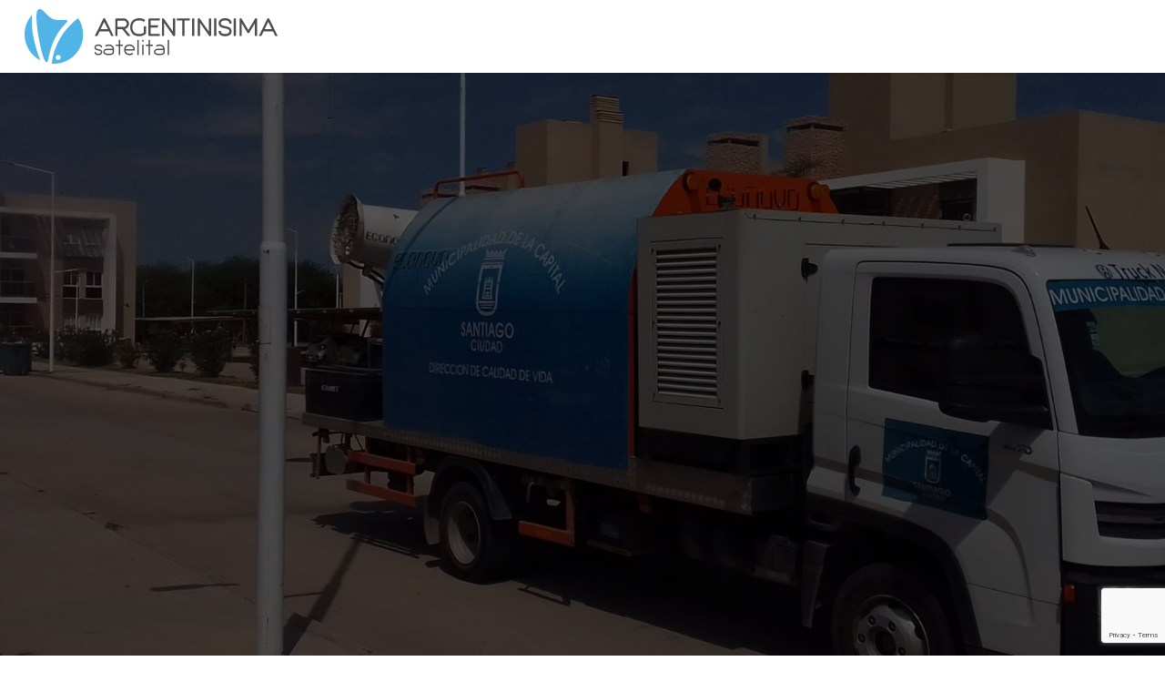

--- FILE ---
content_type: text/html; charset=utf-8
request_url: https://www.google.com/recaptcha/api2/anchor?ar=1&k=6LdLVvkUAAAAABcp24ZP67oNbhIu7rDSWXLqxzGx&co=aHR0cHM6Ly93d3cuYXJnZW50aW5pc2ltYXR2LmNvbS5hcjo0NDM.&hl=en&v=7gg7H51Q-naNfhmCP3_R47ho&size=invisible&anchor-ms=20000&execute-ms=30000&cb=s4pu5xw1ftz8
body_size: 48448
content:
<!DOCTYPE HTML><html dir="ltr" lang="en"><head><meta http-equiv="Content-Type" content="text/html; charset=UTF-8">
<meta http-equiv="X-UA-Compatible" content="IE=edge">
<title>reCAPTCHA</title>
<style type="text/css">
/* cyrillic-ext */
@font-face {
  font-family: 'Roboto';
  font-style: normal;
  font-weight: 400;
  font-stretch: 100%;
  src: url(//fonts.gstatic.com/s/roboto/v48/KFO7CnqEu92Fr1ME7kSn66aGLdTylUAMa3GUBHMdazTgWw.woff2) format('woff2');
  unicode-range: U+0460-052F, U+1C80-1C8A, U+20B4, U+2DE0-2DFF, U+A640-A69F, U+FE2E-FE2F;
}
/* cyrillic */
@font-face {
  font-family: 'Roboto';
  font-style: normal;
  font-weight: 400;
  font-stretch: 100%;
  src: url(//fonts.gstatic.com/s/roboto/v48/KFO7CnqEu92Fr1ME7kSn66aGLdTylUAMa3iUBHMdazTgWw.woff2) format('woff2');
  unicode-range: U+0301, U+0400-045F, U+0490-0491, U+04B0-04B1, U+2116;
}
/* greek-ext */
@font-face {
  font-family: 'Roboto';
  font-style: normal;
  font-weight: 400;
  font-stretch: 100%;
  src: url(//fonts.gstatic.com/s/roboto/v48/KFO7CnqEu92Fr1ME7kSn66aGLdTylUAMa3CUBHMdazTgWw.woff2) format('woff2');
  unicode-range: U+1F00-1FFF;
}
/* greek */
@font-face {
  font-family: 'Roboto';
  font-style: normal;
  font-weight: 400;
  font-stretch: 100%;
  src: url(//fonts.gstatic.com/s/roboto/v48/KFO7CnqEu92Fr1ME7kSn66aGLdTylUAMa3-UBHMdazTgWw.woff2) format('woff2');
  unicode-range: U+0370-0377, U+037A-037F, U+0384-038A, U+038C, U+038E-03A1, U+03A3-03FF;
}
/* math */
@font-face {
  font-family: 'Roboto';
  font-style: normal;
  font-weight: 400;
  font-stretch: 100%;
  src: url(//fonts.gstatic.com/s/roboto/v48/KFO7CnqEu92Fr1ME7kSn66aGLdTylUAMawCUBHMdazTgWw.woff2) format('woff2');
  unicode-range: U+0302-0303, U+0305, U+0307-0308, U+0310, U+0312, U+0315, U+031A, U+0326-0327, U+032C, U+032F-0330, U+0332-0333, U+0338, U+033A, U+0346, U+034D, U+0391-03A1, U+03A3-03A9, U+03B1-03C9, U+03D1, U+03D5-03D6, U+03F0-03F1, U+03F4-03F5, U+2016-2017, U+2034-2038, U+203C, U+2040, U+2043, U+2047, U+2050, U+2057, U+205F, U+2070-2071, U+2074-208E, U+2090-209C, U+20D0-20DC, U+20E1, U+20E5-20EF, U+2100-2112, U+2114-2115, U+2117-2121, U+2123-214F, U+2190, U+2192, U+2194-21AE, U+21B0-21E5, U+21F1-21F2, U+21F4-2211, U+2213-2214, U+2216-22FF, U+2308-230B, U+2310, U+2319, U+231C-2321, U+2336-237A, U+237C, U+2395, U+239B-23B7, U+23D0, U+23DC-23E1, U+2474-2475, U+25AF, U+25B3, U+25B7, U+25BD, U+25C1, U+25CA, U+25CC, U+25FB, U+266D-266F, U+27C0-27FF, U+2900-2AFF, U+2B0E-2B11, U+2B30-2B4C, U+2BFE, U+3030, U+FF5B, U+FF5D, U+1D400-1D7FF, U+1EE00-1EEFF;
}
/* symbols */
@font-face {
  font-family: 'Roboto';
  font-style: normal;
  font-weight: 400;
  font-stretch: 100%;
  src: url(//fonts.gstatic.com/s/roboto/v48/KFO7CnqEu92Fr1ME7kSn66aGLdTylUAMaxKUBHMdazTgWw.woff2) format('woff2');
  unicode-range: U+0001-000C, U+000E-001F, U+007F-009F, U+20DD-20E0, U+20E2-20E4, U+2150-218F, U+2190, U+2192, U+2194-2199, U+21AF, U+21E6-21F0, U+21F3, U+2218-2219, U+2299, U+22C4-22C6, U+2300-243F, U+2440-244A, U+2460-24FF, U+25A0-27BF, U+2800-28FF, U+2921-2922, U+2981, U+29BF, U+29EB, U+2B00-2BFF, U+4DC0-4DFF, U+FFF9-FFFB, U+10140-1018E, U+10190-1019C, U+101A0, U+101D0-101FD, U+102E0-102FB, U+10E60-10E7E, U+1D2C0-1D2D3, U+1D2E0-1D37F, U+1F000-1F0FF, U+1F100-1F1AD, U+1F1E6-1F1FF, U+1F30D-1F30F, U+1F315, U+1F31C, U+1F31E, U+1F320-1F32C, U+1F336, U+1F378, U+1F37D, U+1F382, U+1F393-1F39F, U+1F3A7-1F3A8, U+1F3AC-1F3AF, U+1F3C2, U+1F3C4-1F3C6, U+1F3CA-1F3CE, U+1F3D4-1F3E0, U+1F3ED, U+1F3F1-1F3F3, U+1F3F5-1F3F7, U+1F408, U+1F415, U+1F41F, U+1F426, U+1F43F, U+1F441-1F442, U+1F444, U+1F446-1F449, U+1F44C-1F44E, U+1F453, U+1F46A, U+1F47D, U+1F4A3, U+1F4B0, U+1F4B3, U+1F4B9, U+1F4BB, U+1F4BF, U+1F4C8-1F4CB, U+1F4D6, U+1F4DA, U+1F4DF, U+1F4E3-1F4E6, U+1F4EA-1F4ED, U+1F4F7, U+1F4F9-1F4FB, U+1F4FD-1F4FE, U+1F503, U+1F507-1F50B, U+1F50D, U+1F512-1F513, U+1F53E-1F54A, U+1F54F-1F5FA, U+1F610, U+1F650-1F67F, U+1F687, U+1F68D, U+1F691, U+1F694, U+1F698, U+1F6AD, U+1F6B2, U+1F6B9-1F6BA, U+1F6BC, U+1F6C6-1F6CF, U+1F6D3-1F6D7, U+1F6E0-1F6EA, U+1F6F0-1F6F3, U+1F6F7-1F6FC, U+1F700-1F7FF, U+1F800-1F80B, U+1F810-1F847, U+1F850-1F859, U+1F860-1F887, U+1F890-1F8AD, U+1F8B0-1F8BB, U+1F8C0-1F8C1, U+1F900-1F90B, U+1F93B, U+1F946, U+1F984, U+1F996, U+1F9E9, U+1FA00-1FA6F, U+1FA70-1FA7C, U+1FA80-1FA89, U+1FA8F-1FAC6, U+1FACE-1FADC, U+1FADF-1FAE9, U+1FAF0-1FAF8, U+1FB00-1FBFF;
}
/* vietnamese */
@font-face {
  font-family: 'Roboto';
  font-style: normal;
  font-weight: 400;
  font-stretch: 100%;
  src: url(//fonts.gstatic.com/s/roboto/v48/KFO7CnqEu92Fr1ME7kSn66aGLdTylUAMa3OUBHMdazTgWw.woff2) format('woff2');
  unicode-range: U+0102-0103, U+0110-0111, U+0128-0129, U+0168-0169, U+01A0-01A1, U+01AF-01B0, U+0300-0301, U+0303-0304, U+0308-0309, U+0323, U+0329, U+1EA0-1EF9, U+20AB;
}
/* latin-ext */
@font-face {
  font-family: 'Roboto';
  font-style: normal;
  font-weight: 400;
  font-stretch: 100%;
  src: url(//fonts.gstatic.com/s/roboto/v48/KFO7CnqEu92Fr1ME7kSn66aGLdTylUAMa3KUBHMdazTgWw.woff2) format('woff2');
  unicode-range: U+0100-02BA, U+02BD-02C5, U+02C7-02CC, U+02CE-02D7, U+02DD-02FF, U+0304, U+0308, U+0329, U+1D00-1DBF, U+1E00-1E9F, U+1EF2-1EFF, U+2020, U+20A0-20AB, U+20AD-20C0, U+2113, U+2C60-2C7F, U+A720-A7FF;
}
/* latin */
@font-face {
  font-family: 'Roboto';
  font-style: normal;
  font-weight: 400;
  font-stretch: 100%;
  src: url(//fonts.gstatic.com/s/roboto/v48/KFO7CnqEu92Fr1ME7kSn66aGLdTylUAMa3yUBHMdazQ.woff2) format('woff2');
  unicode-range: U+0000-00FF, U+0131, U+0152-0153, U+02BB-02BC, U+02C6, U+02DA, U+02DC, U+0304, U+0308, U+0329, U+2000-206F, U+20AC, U+2122, U+2191, U+2193, U+2212, U+2215, U+FEFF, U+FFFD;
}
/* cyrillic-ext */
@font-face {
  font-family: 'Roboto';
  font-style: normal;
  font-weight: 500;
  font-stretch: 100%;
  src: url(//fonts.gstatic.com/s/roboto/v48/KFO7CnqEu92Fr1ME7kSn66aGLdTylUAMa3GUBHMdazTgWw.woff2) format('woff2');
  unicode-range: U+0460-052F, U+1C80-1C8A, U+20B4, U+2DE0-2DFF, U+A640-A69F, U+FE2E-FE2F;
}
/* cyrillic */
@font-face {
  font-family: 'Roboto';
  font-style: normal;
  font-weight: 500;
  font-stretch: 100%;
  src: url(//fonts.gstatic.com/s/roboto/v48/KFO7CnqEu92Fr1ME7kSn66aGLdTylUAMa3iUBHMdazTgWw.woff2) format('woff2');
  unicode-range: U+0301, U+0400-045F, U+0490-0491, U+04B0-04B1, U+2116;
}
/* greek-ext */
@font-face {
  font-family: 'Roboto';
  font-style: normal;
  font-weight: 500;
  font-stretch: 100%;
  src: url(//fonts.gstatic.com/s/roboto/v48/KFO7CnqEu92Fr1ME7kSn66aGLdTylUAMa3CUBHMdazTgWw.woff2) format('woff2');
  unicode-range: U+1F00-1FFF;
}
/* greek */
@font-face {
  font-family: 'Roboto';
  font-style: normal;
  font-weight: 500;
  font-stretch: 100%;
  src: url(//fonts.gstatic.com/s/roboto/v48/KFO7CnqEu92Fr1ME7kSn66aGLdTylUAMa3-UBHMdazTgWw.woff2) format('woff2');
  unicode-range: U+0370-0377, U+037A-037F, U+0384-038A, U+038C, U+038E-03A1, U+03A3-03FF;
}
/* math */
@font-face {
  font-family: 'Roboto';
  font-style: normal;
  font-weight: 500;
  font-stretch: 100%;
  src: url(//fonts.gstatic.com/s/roboto/v48/KFO7CnqEu92Fr1ME7kSn66aGLdTylUAMawCUBHMdazTgWw.woff2) format('woff2');
  unicode-range: U+0302-0303, U+0305, U+0307-0308, U+0310, U+0312, U+0315, U+031A, U+0326-0327, U+032C, U+032F-0330, U+0332-0333, U+0338, U+033A, U+0346, U+034D, U+0391-03A1, U+03A3-03A9, U+03B1-03C9, U+03D1, U+03D5-03D6, U+03F0-03F1, U+03F4-03F5, U+2016-2017, U+2034-2038, U+203C, U+2040, U+2043, U+2047, U+2050, U+2057, U+205F, U+2070-2071, U+2074-208E, U+2090-209C, U+20D0-20DC, U+20E1, U+20E5-20EF, U+2100-2112, U+2114-2115, U+2117-2121, U+2123-214F, U+2190, U+2192, U+2194-21AE, U+21B0-21E5, U+21F1-21F2, U+21F4-2211, U+2213-2214, U+2216-22FF, U+2308-230B, U+2310, U+2319, U+231C-2321, U+2336-237A, U+237C, U+2395, U+239B-23B7, U+23D0, U+23DC-23E1, U+2474-2475, U+25AF, U+25B3, U+25B7, U+25BD, U+25C1, U+25CA, U+25CC, U+25FB, U+266D-266F, U+27C0-27FF, U+2900-2AFF, U+2B0E-2B11, U+2B30-2B4C, U+2BFE, U+3030, U+FF5B, U+FF5D, U+1D400-1D7FF, U+1EE00-1EEFF;
}
/* symbols */
@font-face {
  font-family: 'Roboto';
  font-style: normal;
  font-weight: 500;
  font-stretch: 100%;
  src: url(//fonts.gstatic.com/s/roboto/v48/KFO7CnqEu92Fr1ME7kSn66aGLdTylUAMaxKUBHMdazTgWw.woff2) format('woff2');
  unicode-range: U+0001-000C, U+000E-001F, U+007F-009F, U+20DD-20E0, U+20E2-20E4, U+2150-218F, U+2190, U+2192, U+2194-2199, U+21AF, U+21E6-21F0, U+21F3, U+2218-2219, U+2299, U+22C4-22C6, U+2300-243F, U+2440-244A, U+2460-24FF, U+25A0-27BF, U+2800-28FF, U+2921-2922, U+2981, U+29BF, U+29EB, U+2B00-2BFF, U+4DC0-4DFF, U+FFF9-FFFB, U+10140-1018E, U+10190-1019C, U+101A0, U+101D0-101FD, U+102E0-102FB, U+10E60-10E7E, U+1D2C0-1D2D3, U+1D2E0-1D37F, U+1F000-1F0FF, U+1F100-1F1AD, U+1F1E6-1F1FF, U+1F30D-1F30F, U+1F315, U+1F31C, U+1F31E, U+1F320-1F32C, U+1F336, U+1F378, U+1F37D, U+1F382, U+1F393-1F39F, U+1F3A7-1F3A8, U+1F3AC-1F3AF, U+1F3C2, U+1F3C4-1F3C6, U+1F3CA-1F3CE, U+1F3D4-1F3E0, U+1F3ED, U+1F3F1-1F3F3, U+1F3F5-1F3F7, U+1F408, U+1F415, U+1F41F, U+1F426, U+1F43F, U+1F441-1F442, U+1F444, U+1F446-1F449, U+1F44C-1F44E, U+1F453, U+1F46A, U+1F47D, U+1F4A3, U+1F4B0, U+1F4B3, U+1F4B9, U+1F4BB, U+1F4BF, U+1F4C8-1F4CB, U+1F4D6, U+1F4DA, U+1F4DF, U+1F4E3-1F4E6, U+1F4EA-1F4ED, U+1F4F7, U+1F4F9-1F4FB, U+1F4FD-1F4FE, U+1F503, U+1F507-1F50B, U+1F50D, U+1F512-1F513, U+1F53E-1F54A, U+1F54F-1F5FA, U+1F610, U+1F650-1F67F, U+1F687, U+1F68D, U+1F691, U+1F694, U+1F698, U+1F6AD, U+1F6B2, U+1F6B9-1F6BA, U+1F6BC, U+1F6C6-1F6CF, U+1F6D3-1F6D7, U+1F6E0-1F6EA, U+1F6F0-1F6F3, U+1F6F7-1F6FC, U+1F700-1F7FF, U+1F800-1F80B, U+1F810-1F847, U+1F850-1F859, U+1F860-1F887, U+1F890-1F8AD, U+1F8B0-1F8BB, U+1F8C0-1F8C1, U+1F900-1F90B, U+1F93B, U+1F946, U+1F984, U+1F996, U+1F9E9, U+1FA00-1FA6F, U+1FA70-1FA7C, U+1FA80-1FA89, U+1FA8F-1FAC6, U+1FACE-1FADC, U+1FADF-1FAE9, U+1FAF0-1FAF8, U+1FB00-1FBFF;
}
/* vietnamese */
@font-face {
  font-family: 'Roboto';
  font-style: normal;
  font-weight: 500;
  font-stretch: 100%;
  src: url(//fonts.gstatic.com/s/roboto/v48/KFO7CnqEu92Fr1ME7kSn66aGLdTylUAMa3OUBHMdazTgWw.woff2) format('woff2');
  unicode-range: U+0102-0103, U+0110-0111, U+0128-0129, U+0168-0169, U+01A0-01A1, U+01AF-01B0, U+0300-0301, U+0303-0304, U+0308-0309, U+0323, U+0329, U+1EA0-1EF9, U+20AB;
}
/* latin-ext */
@font-face {
  font-family: 'Roboto';
  font-style: normal;
  font-weight: 500;
  font-stretch: 100%;
  src: url(//fonts.gstatic.com/s/roboto/v48/KFO7CnqEu92Fr1ME7kSn66aGLdTylUAMa3KUBHMdazTgWw.woff2) format('woff2');
  unicode-range: U+0100-02BA, U+02BD-02C5, U+02C7-02CC, U+02CE-02D7, U+02DD-02FF, U+0304, U+0308, U+0329, U+1D00-1DBF, U+1E00-1E9F, U+1EF2-1EFF, U+2020, U+20A0-20AB, U+20AD-20C0, U+2113, U+2C60-2C7F, U+A720-A7FF;
}
/* latin */
@font-face {
  font-family: 'Roboto';
  font-style: normal;
  font-weight: 500;
  font-stretch: 100%;
  src: url(//fonts.gstatic.com/s/roboto/v48/KFO7CnqEu92Fr1ME7kSn66aGLdTylUAMa3yUBHMdazQ.woff2) format('woff2');
  unicode-range: U+0000-00FF, U+0131, U+0152-0153, U+02BB-02BC, U+02C6, U+02DA, U+02DC, U+0304, U+0308, U+0329, U+2000-206F, U+20AC, U+2122, U+2191, U+2193, U+2212, U+2215, U+FEFF, U+FFFD;
}
/* cyrillic-ext */
@font-face {
  font-family: 'Roboto';
  font-style: normal;
  font-weight: 900;
  font-stretch: 100%;
  src: url(//fonts.gstatic.com/s/roboto/v48/KFO7CnqEu92Fr1ME7kSn66aGLdTylUAMa3GUBHMdazTgWw.woff2) format('woff2');
  unicode-range: U+0460-052F, U+1C80-1C8A, U+20B4, U+2DE0-2DFF, U+A640-A69F, U+FE2E-FE2F;
}
/* cyrillic */
@font-face {
  font-family: 'Roboto';
  font-style: normal;
  font-weight: 900;
  font-stretch: 100%;
  src: url(//fonts.gstatic.com/s/roboto/v48/KFO7CnqEu92Fr1ME7kSn66aGLdTylUAMa3iUBHMdazTgWw.woff2) format('woff2');
  unicode-range: U+0301, U+0400-045F, U+0490-0491, U+04B0-04B1, U+2116;
}
/* greek-ext */
@font-face {
  font-family: 'Roboto';
  font-style: normal;
  font-weight: 900;
  font-stretch: 100%;
  src: url(//fonts.gstatic.com/s/roboto/v48/KFO7CnqEu92Fr1ME7kSn66aGLdTylUAMa3CUBHMdazTgWw.woff2) format('woff2');
  unicode-range: U+1F00-1FFF;
}
/* greek */
@font-face {
  font-family: 'Roboto';
  font-style: normal;
  font-weight: 900;
  font-stretch: 100%;
  src: url(//fonts.gstatic.com/s/roboto/v48/KFO7CnqEu92Fr1ME7kSn66aGLdTylUAMa3-UBHMdazTgWw.woff2) format('woff2');
  unicode-range: U+0370-0377, U+037A-037F, U+0384-038A, U+038C, U+038E-03A1, U+03A3-03FF;
}
/* math */
@font-face {
  font-family: 'Roboto';
  font-style: normal;
  font-weight: 900;
  font-stretch: 100%;
  src: url(//fonts.gstatic.com/s/roboto/v48/KFO7CnqEu92Fr1ME7kSn66aGLdTylUAMawCUBHMdazTgWw.woff2) format('woff2');
  unicode-range: U+0302-0303, U+0305, U+0307-0308, U+0310, U+0312, U+0315, U+031A, U+0326-0327, U+032C, U+032F-0330, U+0332-0333, U+0338, U+033A, U+0346, U+034D, U+0391-03A1, U+03A3-03A9, U+03B1-03C9, U+03D1, U+03D5-03D6, U+03F0-03F1, U+03F4-03F5, U+2016-2017, U+2034-2038, U+203C, U+2040, U+2043, U+2047, U+2050, U+2057, U+205F, U+2070-2071, U+2074-208E, U+2090-209C, U+20D0-20DC, U+20E1, U+20E5-20EF, U+2100-2112, U+2114-2115, U+2117-2121, U+2123-214F, U+2190, U+2192, U+2194-21AE, U+21B0-21E5, U+21F1-21F2, U+21F4-2211, U+2213-2214, U+2216-22FF, U+2308-230B, U+2310, U+2319, U+231C-2321, U+2336-237A, U+237C, U+2395, U+239B-23B7, U+23D0, U+23DC-23E1, U+2474-2475, U+25AF, U+25B3, U+25B7, U+25BD, U+25C1, U+25CA, U+25CC, U+25FB, U+266D-266F, U+27C0-27FF, U+2900-2AFF, U+2B0E-2B11, U+2B30-2B4C, U+2BFE, U+3030, U+FF5B, U+FF5D, U+1D400-1D7FF, U+1EE00-1EEFF;
}
/* symbols */
@font-face {
  font-family: 'Roboto';
  font-style: normal;
  font-weight: 900;
  font-stretch: 100%;
  src: url(//fonts.gstatic.com/s/roboto/v48/KFO7CnqEu92Fr1ME7kSn66aGLdTylUAMaxKUBHMdazTgWw.woff2) format('woff2');
  unicode-range: U+0001-000C, U+000E-001F, U+007F-009F, U+20DD-20E0, U+20E2-20E4, U+2150-218F, U+2190, U+2192, U+2194-2199, U+21AF, U+21E6-21F0, U+21F3, U+2218-2219, U+2299, U+22C4-22C6, U+2300-243F, U+2440-244A, U+2460-24FF, U+25A0-27BF, U+2800-28FF, U+2921-2922, U+2981, U+29BF, U+29EB, U+2B00-2BFF, U+4DC0-4DFF, U+FFF9-FFFB, U+10140-1018E, U+10190-1019C, U+101A0, U+101D0-101FD, U+102E0-102FB, U+10E60-10E7E, U+1D2C0-1D2D3, U+1D2E0-1D37F, U+1F000-1F0FF, U+1F100-1F1AD, U+1F1E6-1F1FF, U+1F30D-1F30F, U+1F315, U+1F31C, U+1F31E, U+1F320-1F32C, U+1F336, U+1F378, U+1F37D, U+1F382, U+1F393-1F39F, U+1F3A7-1F3A8, U+1F3AC-1F3AF, U+1F3C2, U+1F3C4-1F3C6, U+1F3CA-1F3CE, U+1F3D4-1F3E0, U+1F3ED, U+1F3F1-1F3F3, U+1F3F5-1F3F7, U+1F408, U+1F415, U+1F41F, U+1F426, U+1F43F, U+1F441-1F442, U+1F444, U+1F446-1F449, U+1F44C-1F44E, U+1F453, U+1F46A, U+1F47D, U+1F4A3, U+1F4B0, U+1F4B3, U+1F4B9, U+1F4BB, U+1F4BF, U+1F4C8-1F4CB, U+1F4D6, U+1F4DA, U+1F4DF, U+1F4E3-1F4E6, U+1F4EA-1F4ED, U+1F4F7, U+1F4F9-1F4FB, U+1F4FD-1F4FE, U+1F503, U+1F507-1F50B, U+1F50D, U+1F512-1F513, U+1F53E-1F54A, U+1F54F-1F5FA, U+1F610, U+1F650-1F67F, U+1F687, U+1F68D, U+1F691, U+1F694, U+1F698, U+1F6AD, U+1F6B2, U+1F6B9-1F6BA, U+1F6BC, U+1F6C6-1F6CF, U+1F6D3-1F6D7, U+1F6E0-1F6EA, U+1F6F0-1F6F3, U+1F6F7-1F6FC, U+1F700-1F7FF, U+1F800-1F80B, U+1F810-1F847, U+1F850-1F859, U+1F860-1F887, U+1F890-1F8AD, U+1F8B0-1F8BB, U+1F8C0-1F8C1, U+1F900-1F90B, U+1F93B, U+1F946, U+1F984, U+1F996, U+1F9E9, U+1FA00-1FA6F, U+1FA70-1FA7C, U+1FA80-1FA89, U+1FA8F-1FAC6, U+1FACE-1FADC, U+1FADF-1FAE9, U+1FAF0-1FAF8, U+1FB00-1FBFF;
}
/* vietnamese */
@font-face {
  font-family: 'Roboto';
  font-style: normal;
  font-weight: 900;
  font-stretch: 100%;
  src: url(//fonts.gstatic.com/s/roboto/v48/KFO7CnqEu92Fr1ME7kSn66aGLdTylUAMa3OUBHMdazTgWw.woff2) format('woff2');
  unicode-range: U+0102-0103, U+0110-0111, U+0128-0129, U+0168-0169, U+01A0-01A1, U+01AF-01B0, U+0300-0301, U+0303-0304, U+0308-0309, U+0323, U+0329, U+1EA0-1EF9, U+20AB;
}
/* latin-ext */
@font-face {
  font-family: 'Roboto';
  font-style: normal;
  font-weight: 900;
  font-stretch: 100%;
  src: url(//fonts.gstatic.com/s/roboto/v48/KFO7CnqEu92Fr1ME7kSn66aGLdTylUAMa3KUBHMdazTgWw.woff2) format('woff2');
  unicode-range: U+0100-02BA, U+02BD-02C5, U+02C7-02CC, U+02CE-02D7, U+02DD-02FF, U+0304, U+0308, U+0329, U+1D00-1DBF, U+1E00-1E9F, U+1EF2-1EFF, U+2020, U+20A0-20AB, U+20AD-20C0, U+2113, U+2C60-2C7F, U+A720-A7FF;
}
/* latin */
@font-face {
  font-family: 'Roboto';
  font-style: normal;
  font-weight: 900;
  font-stretch: 100%;
  src: url(//fonts.gstatic.com/s/roboto/v48/KFO7CnqEu92Fr1ME7kSn66aGLdTylUAMa3yUBHMdazQ.woff2) format('woff2');
  unicode-range: U+0000-00FF, U+0131, U+0152-0153, U+02BB-02BC, U+02C6, U+02DA, U+02DC, U+0304, U+0308, U+0329, U+2000-206F, U+20AC, U+2122, U+2191, U+2193, U+2212, U+2215, U+FEFF, U+FFFD;
}

</style>
<link rel="stylesheet" type="text/css" href="https://www.gstatic.com/recaptcha/releases/7gg7H51Q-naNfhmCP3_R47ho/styles__ltr.css">
<script nonce="4HYX6Ai_QSLmcijph8jJVg" type="text/javascript">window['__recaptcha_api'] = 'https://www.google.com/recaptcha/api2/';</script>
<script type="text/javascript" src="https://www.gstatic.com/recaptcha/releases/7gg7H51Q-naNfhmCP3_R47ho/recaptcha__en.js" nonce="4HYX6Ai_QSLmcijph8jJVg">
      
    </script></head>
<body><div id="rc-anchor-alert" class="rc-anchor-alert"></div>
<input type="hidden" id="recaptcha-token" value="[base64]">
<script type="text/javascript" nonce="4HYX6Ai_QSLmcijph8jJVg">
      recaptcha.anchor.Main.init("[\x22ainput\x22,[\x22bgdata\x22,\x22\x22,\[base64]/[base64]/bmV3IFpbdF0obVswXSk6Sz09Mj9uZXcgWlt0XShtWzBdLG1bMV0pOks9PTM/bmV3IFpbdF0obVswXSxtWzFdLG1bMl0pOks9PTQ/[base64]/[base64]/[base64]/[base64]/[base64]/[base64]/[base64]/[base64]/[base64]/[base64]/[base64]/[base64]/[base64]/[base64]\\u003d\\u003d\x22,\[base64]\\u003d\\u003d\x22,\[base64]/[base64]/Cm20nw7ogdGHDsgLDhMKVPMOnw77DqQp/clnCjnDDmlvDocOCPMKvw7TDnRTCqSHDtsOXclAKUMOFKMKyamU3Bw5PwqbCkUNQw5rChsKpwq0Yw4HCpcKVw7o1B0sSCsOLw63DoTB3BsOxSSI8LAwyw44CHcKdwrLDujhSJ0tWNcO+wq0CwoYCwoPCo8Opw6AOQMOLcMOSJz/Ds8OEw6RHecKxGSx5asOWKDHDpx4Rw7kKAcOxAcOywphuejkpYMKKCDHDqgF0fwTCiVXCuyhzRsOaw7vCrcKZeRh1wocEwrtWw6Feeg4ZwpQgwpDCsBLDgMKxM3AcD8OCCyg2woAFbWEvKTYBZT4FCsK3bsOIdMOaDhfCpgTDpWVbwqQ/VC0kwpLDjMKVw53DqsKjZHjDiAtcwr9Ew6hQXcK0RkHDvG0HcsO4JcKNw6rDssKhbmlBDMOdKE1Aw4PCrlcME3hZRmRWbXEaacKxecKIwrIGE8OkEsOPOMKXHsO2LMOTJMKvB8Onw7AEwpQjVsO6w7V5VQM8GkJ0BsKhfT94J0tnwqfDvcO/[base64]/Dv2USw7ogwqNhFFJ9BUzDksOlw4DCp3PCk8O2LwPCvx3DusKVBcKzIl3Cp8OGCMKqwoxwInRVIcKVw6haw6jCrBZYwobCksKTH8Ktwqc5w5MQB8OEIxXClsK1F8K3Yi1Zwo/[base64]/bcKJwqUNw4TCtnt3RMOnasOOWyogw73DjFpqwqEPTMKGT8KhL3nDgnoZDcOmwoTCmg/[base64]/Ct39Iw6hlwrNow7VywpvCoi9Aw5N2VHzDusKZETfDlxnDmMKRRcKWw6hSw5cbZMOzwp/Ch8OpL2bDqyFrOXjDv0Nvw6M0w6bDrzV8PmPDnhsHXMO+RW40woRZHDstwrnCk8KGWUNiwohFwox9w6UtZ8OqVMOYw7jCu8KGwq/Ds8Ouw75OwofCpwBPwqHDiS3Co8KsexXCkHDCrMOKNcKxNiwZw4w7w4tWeVvCjR9+wpUTw6MoC1cRIcK8L8KVesKRKcKgw5I0w6zDjsOsDS3DkH5awqxSEcKxw6rCh246clTDsDfDokZIw57CkwpoTcO/JR/CuH/DtzF+QmrDl8KUw4MEacKPDMKMwrRVwodIwqMeAE1gwoXDp8KbwpHCuUNpwrzDm2IiOTl8DcOowqfCg03ClB8zwpvDgR0kZ1QIFsOPL13CtsKPwrfDk8KNT0/DnhVKLsK7wqoJe0jCmcKCwo5zJmcNTsOew67DpQDDssOawrcuezPCpWh5w4VtwpdiKcO4LDzDllLDmsO2wpYBw6xvGQzDh8KmT37Dn8ONw57CqsKMTAdJF8KGwobDmEAlUnATwqQ4OEHDv1/[base64]/DicKIfcOhwoXDrTJmw5MHw6BXw6rDjMKJw7Q8w4drJ8OANBvDv1HCo8OKw5ATw500w4UVw78XcCZaO8K5BcOYwr4GL3DDpiPDmcOXYyMySMKaGWs8w6siw7/Dm8OGw6rCi8O6GsKIKcO2Cm/CmsKxOcKdwq/Cs8OYWsOdwoPCtWDDvFnDrQjDhg4XHMOvAcO/VmDDhsOaIwENw4bCpGPCoF0Yw5jCv8OWw6UIwovCmsOAFsK8JMKUDsOiwp1xKxPCtHFFIh/CvsOjVwQZH8KFwoIRwodkVMO8w5pPw7hTwqMQAcO9PMKRw7pmUhtRw55xwpfCgcO/fcOfRh3Cq8KWw5J9w6TDo8KeV8ONwpDDvsOvwp8Aw43CqsOkRFTDjXVpwoPDgsOGdUJsc8OuKWbDncKrwpZ0w4rDgsO9wp1LwqLDhHsPw4pAwqliwq5LV2PCn2/Ckz3CjFLDgsKFWkjDqRYROsKHVw7CtsObw48yPxF8T1tyFMOxw5bCucOSPifDqRMdNnQBclLCiidyXHJiZk9UQMOWOmjDn8OSBMKqwp7DuMKkIEUjRDjCk8OkSsKqw63DrnrDvF/DsMOCwoTCgSlgA8KawonCrSTClG/DvsKzwp7DjMOpbkh9LXDDtEIScTkFKsOlwq/CrFdIZ04jSDzChsKBTsOqe8KGGsKgccOHwosdaSXDlcK5GlrDicOIw7ZIM8Otw7FawonCrVJCwrLDiksbHsOrL8OyfMOKGAfCs3vCpX9ewqHDvBLCkFEnRVXDtMKOFcORWXXDiDp0O8K1w4p0aC3CrCwRw75Ow73CncObwrhVYD/[base64]/wp/DnMKPwrZJwqEIwpXCty3CmMOqR8KlwrQpegIIFMOcwrYIwoLCiMOjwpV2LsK6AsK7alPDtsKvw6LCgxjCnsKMfsO1dMOFDkdsWxwIwrJTw55Qw6LCpR/CqCI7CsO1WRPDrnBXa8OLw4vCoWxswoLCoh9pZUnCh1TDmi1Qw6J6JsOBYS95w44FDw40wqHCqk/DosOMw4VmD8OoAsOTMMKhw74hJ8K4w6/DncOSVMKsw4/CpsOdO1bDosKGw5gZN3LCshTDhwQDDcOecE8zw7XCgHjCjcOfLG/CkXlSw41SwoXDosKQwrnClMOjbWbCjk3CvsKow5LCoMOpfcOzw6I+wpPCjsKZD3cjVxwQEsKJwrDCjE7DgFjCnw0PwpwvwqTCsMK7AMKzWVbCrA8eYcO7wqzCh1oybmY5w4/CuxZ+w5NCQz7DpibCjSIDBcOYwpLDssK/w5lvJ13Dv8OSw5zCusOKJMOpQMO5XMKUw4vDtXrDrAzDrsOlDcKfMx7DrCppNsO0w689AcO4wpozG8K3w5B7wrZsOMOrwoXDlMKaURkpw7HDicKgGCjDmEHCrcOdDznDnQJnfm5Jwr/DigLDnTrDs2kgV0nDkRHCm1pMVzEsw4/[base64]/DhMOJwpZGw4/DgsK9wrXDtmkwJcOdwr3Cl8KFw7ZvRMO9a3PCi8K9IiLDj8KRScKTcWJWSVNew6w+eSB8YsOnbMKfw6nCrsKvw4A7EsKeccK+Th5RLcORw6HDt13CjH3CvC3Ds1EqGMOXc8OMw7MEw7YJwqA2JzfCvsO9VSvDn8KCTMKMw7tow7dlCsKuw57Cr8OQwo/DpATDjsKPwpLCksK4dD3CrXYoV8OWwpfDisOvwqd0Eh0cIhnCvxZhwonClHMgw5bCvMOXw5fClMO9wofCgWLDm8O+w4DDhG7CiF7CksOSDS5TwodNeWjCqsOGw7HCvh3DrljDvsO/HFZGw6c0w70qegwmXVkmexBnK8KSRMOmKMK9wpTDpSjCn8OLw6RNbQVTKl3Ck3sHw6PCrsK2w6HChnNVwqbDnQJVwpvCjiN0w50+N8OZwqtTY8Ktw5MuHBQfw5nCp2xWXDQ0OMK0wrdwaBRxGcKfQWvDuMO0MwjDsMK/[base64]/YSTCo8OUwrpKw5TDkcKlw4J5T8Otw5x3wrYtw5zDiX4iw6dFQcO3wrYNF8Opw4XCgsO/w7UcwqDDtcOpUMKVw4RTw73CuBMZcsKEw40ew5vChEPCsGbDrQ8ywrsPYW/CsVXDqwgLwrfDgcOTSiF/w75hFU/[base64]/DisOiL11vwpxQaMKkwrZ7AH0dw5VtdkHDjsKCegPDulssVcO/wqXCq8Ktw63Dm8Kkw7otw6fCksOqwrRSwonCosOMwr3CuMOIZjFkw57ChsOmwpbDon0fZzRqw77CnsOkHnPCt3fDusKyFknCncKDP8K6wq3DgcKKwp7CpcKcwoRbw6MAwqlSw6DDlE/Dk0DDtG/Dr8K5wobDkQhRwrJGT8KTKsKVPcOewoHCgcOjWcKywrJvPV5peMKuMMOOw6kGwrhae8KwwrUBfglqw5ZRXMOuwr10w7nDp0AlTAfDocOzwo3CscOkGDjCgsK1wpMTwrF4w78aMsKlTzJZecObVcKpG8OCdxTCsVggw43DgEIcw45uw6g1w7/CokIhM8O7wpLCkFgiw5fCmULCicKMEFjDscOYGnhVVl8qIsKBwr7DqnnCvsOZw53DoGbDmMOtTHLDmyVkwphMw4FBwqnClsKtwqYLI8KlQFPCvhzCpjDCuk/Dg0c5w4rCisKRADJNw6sXb8KuwpUIWcOffUpBcMOxNsOHbsOKwrvCmUrCpngLDsOSGRTCpcKmwrbDnmx6wpZDHsOkH8Onw6XChTxJw5fCs3gcwrPCoMK0woDCvsOlwpnCgA/DuiAJwozCoFTCn8OTIE4Two/CsMKSGWPDs8KtwoMdFBvDgmrCp8K8wq3Cj08MwqPCrDnCncOuw4kSwqgZw6vDi0kxBMKpw5TDtXsvN8OLZcKJBTXDgMO9RDnCn8Kbw742wocsGQXDmcK8wqkhFMOSwrwaOMO+ccORb8OzIy4Bw4gXwqMZw53CkkvCqiLCpMOmwoTCisKSNMKRw5/CvyjDk8OMYcKFD20bT38/fsKlw57CiiQvwqLDmwjCglDDnSRwwrjDt8OCw6hsEX4Bw4rCsnnDsMKWOmwhw6piQ8KUw7lywoZ7w5rCkGHDk1QYw70RwqQPw6XDosORw6vDo8KCw7IqL8KpwrfDhXrDisOJCWzCunDChsOwHgLCiMKsZGXDnsOSwp0uEx0YwqzCtlg0ScOmYcOdwp/DojLCmcKgX8O3wpHDgxJqBgvDhQ7DpsKdwpJfwqjCjMOhwrPDvybDgMKNw5nCtwx3wqPCoRPDnsKHGTk2BxvDl8OVdj/DqMKewrogwpfCn0QLw41pw6HCkgfDosO4w7nCt8KVH8OXHcK3K8OSFsKIw4RIQ8Kgw6/Ds1RIWcOrGsKFWsOtNsOoAAvClMKrwr48fRPCjiTDt8Oyw4zCkSJTwqNIwqLDoRnCh35gwpHDicKrw5/[base64]/[base64]/CmhcvK8KwwpFMwp/Cj8Kzw4MawowPP8KOcVfDmExIIMKIDmc4wqTCg8O8Y8KDE38Hw490XsKaEcKew4lLw7DCp8O6SW84w5chw7bCuj7CscOCWsOfRAHDlcOzwqFAw4UBwrLDs17DvBdtw6JJdQLDqzNTLcOewqvCpE4mw7LCjcKAQ0Mqw7PCnsO/w4TDo8ObfR5xw44rw5vCsBI/Ex7DhUHDp8OSwrTDtkV3fMKpWsO/w53DvijCsn7DvMKEGHo9wqx8G2XDqMO1dMOGw6/Dq1PCuMKow454T1lXw7PCjcOjwr8jw7DDl17DrTfDt0Juw6jDgcOEw7/[base64]/[base64]/UMOIwq/Dl8KuBTRjw74Rw7zDhcOAw7EBw53DmC19w4/Cmh3CpXHCsMOmwoUZwr/Dk8Ovw60fwoHDv8O9w7LDh8OYZsOZCUTDmGQrwo/Cm8K9wpNAwrPDn8Khw5oYG3rDg8OZw5Qvwos6wpDDog12wroCw5TCiB1owqJfbUbCosOawpgBbnhQwp7CrMOfS0t1LsOZw50Bw6MfVDJwQMO3woU/PE5MSxAwwp1VAMOnw7oCw4Ipw7vCm8Obw7AxIsK9EGfDssONw53Cm8KNw5t2VcO0XcOaw5/[base64]/DnMO0w6LCpcOEwqfCkMKpw4keFsKEwq/[base64]/I8OlcCfCkUZowrHDk8KawokpAhPDkMKDKMKOAVzCszrDgMKeeAtGOzjCucKCwpgkwoIRNcKhfMOoworCpMOxWGlBwpRBUsOiWcKHwrfCnT12C8K7wrFVNj4YMsKAw4jCrnnDrMOzwr7DscKzw4jDvsKvcsKCHjsKeU/DqMKYw4YQYsORwq7DkD7CscOvw63CtcKmw6rDm8KGw7LCjcKNwo8zw7dFwqjCsMKZIibDlcKYKQBOw5AGXysSw7/CnWPClUnDrMOjw4ksX0HCsTFww7rCvEPDosKkZ8KYdMK4eTDCnsKnX2zDgXU0TcOtXMOEw7MZw6dLKiJxwoJ0w7kKTcOtF8KKwolnDcOSw4XCv8KGKAhEw6Zgw53DswtTw5rDrcKmNRTDmcKEw6I+JcO/[base64]/EcKGCsKBF2XDtMOIw5xSTcK8Kzh9fcOyEsKxaCLDmmXCn8OGwprDhcOoUMOZwrPDj8K1w7bChWEdw7wkw4IoYEA+d1lfwpnDuCPDg1bCgFHDuSHDpzrDqy/DucKNw5QRDVnDg2NtHcOwwooXwpHDksOvwrwnwrg4KcObJ8KXwrtBW8KZwrTCoMK/w4xvw5lEw4cXwrB0MMOtwrdxFzfCjVkWw4nDqV/[base64]/Dj8KFw6toKsKLNsKvTcKzazrDgsOCVVZWLRZaw4l7w6zDi8Olwpsdw4XDjEEBw5zChMO0w5DDocOnwrjCv8KOMcKRGsKpemI/[base64]/DpMOiYF8dezrDscOsRMKBWC8fIXdAwoLCthV1w7bDr8KDLiANw6PCncKHwplrw6Enw4jCjUV2w4kYGClDw6vDiMKHwofChWvDmA1vWMK7KsOPwqDDq8Kpw5FxHXE7eykrZ8O7V8KSHcOaJmDCqsKxdMOmFcKfwoDCgjHCmw4UfkM4w6DDvMOGGxTCgcKTBnjCmMKFXT/DtwDDskvDlyXDocKXw40fw7TCoElmaULDrMODeMK6wollXHrCpsKfPAIEwq8EJQMbFhgrw5bCpMO6wpd9wojCucKZMcOFHsKCdzbDt8KXHcOFBcOJw6l+VAfDu8OiXsO9PsK4wrBhPDdlwrXCqwo2M8O3w7PDpcK/wo4sw5vCtDg9JjpXPcKFA8Kcw6RPwqhwfsKpa1lowozCq1PDrXHChsOkw67Dk8KiwrsBw4ZKIcOlwoDCucOhV0/[base64]/aVtTeVLCuMK7DsKDw7ADa0EdJcOOw7tyHcOFZsOCVMK6w4jDkcO4wp5zbsOOFnnDsDDDvhXCp1HCrFJbw5EMQCgsecKMwp/[base64]/CmcKaw53DkX7CrsOFwqDCpQLCvMO1Y8OlNwTDimnCrUHDlcKRD3hpw4jDrsKvw5QfZRVtw5DDkHXDtMKvQxbCgsKEw4bClMKSwpLCgMKFw6wHwq3Cj0bCmQPCkl/[base64]/[base64]/Dk8OLAEkkPxkFw7BPRyROw4saw7ZVfV7CtMKWw5E9wqJkQhrCvMOQVjHChDsAwpHDmcKAawDCvgY0w7XDk8Kfw67DqsK6wqlVwo5oCGkgdMOLw5/[base64]/CvMOFEcO0w70BZ8OkIEEMOEzCu8O+CTbCqBRmT8KFwqjCtsKEK8KtMcOmFBrDh8O4wprDrD7Dszt8SsK/wqPDisORw7tlw4UDw5XCiEDDljh1IcOPwonCsMKtLwwgW8Kxw6Bzw7DDukzCgsK8T0JOw6U8wrN6cMKBUARMYcOhS8OEw73CgwVhwrhYwrnDgVJEwoR6w7rDssKrQMKPw7LDoSBiw6pQJDMqw47DqMK3w73DnMKDdn7Dn0/Cv8KrZwYSEnHDksKfI8O7bBNsCgs5CFnDqMOTMEUjNFV4wpbDrg3DosKrw6gew6vCowJnwqoqwpArB13DrsOnFMKuwqHCm8OebMOhSsOZLxt/[base64]/CozfDg8OKKMKeAjHDosKobE4qUHAmAcOtPiAkw7dcRMKCw69Ew43Cv18QwrPCqsKNw5/Dr8KSKMKAdHo/Mg4yWiDDpsOSJEtJF8K8eEfCpcKVw73DrXM3w4rCv8OPbAsowrMYPcKyesOFQSzCusKVwqEsN2bDhsOLEMK1w5I4w43DqxbCuATDoANfw7QgwqzDi8OQwqQUM0TDq8OBwonDsBV7w7/Dh8KXKMKuw6PDjivDpMOnwpbCksKbwqPDtMOQwqzDqVzDk8O2w7lPaCRJwqPChMOLw6HDvTdlGQ3CgSVaGMKeBsOcw7rDrsKowrMIwq1VE8O+dTTCvBzDq1/Cg8KeOcOpw6ZmMcO/[base64]/[base64]/wpzCrsKracKCwqwxworDpcKgw7QLwqkRw7oNB8O/wq4Vc8OZwqsKw6Zpf8Kxw71ow4LCikZewoXDm8KffWjChxtgNy/[base64]/wrEgw7TDoVHDlcKuwp1HwpBKw75BwotpYXvCucO8wqczNMOiSsOYwo8ERVh5aT8bMMOfw58ow73ChF9PwobCnXVCT8OhBsK9b8OcTsKVw6sPMsO4wp5CwqPDm34Ywqg8CMOrwpE+L2RBwroWc2jDsFsBwpZTAMO8w4/CgMKrNmpewqB9FAzCrgjDqsKJw5YWw7oEw5XDqGnCgcOPwpjCuMOKfhkYwqjCqlvCpMOPXy3CnMOLF8Kcwr7CqjDCu8OaD8OXG2/[base64]/VMOqOVDCiEEUW8KyZcK4N3grw5LDk8K0R8Ohw6pAWUHDo0Jdb0PDp8OOw4LDliDCnzfCo0DCusO1PThea8KmSApuwpU7wp3CscOjMsKCOMKHLDh2woLDu3kwEcK/w7bCvsK/[base64]/Cg0xxwqV5w5MzbsOdwqEFBwzDoTnDr8KYwpF1LMKKw5F+w4F/wr04w7AJwo86w4zDjsKcF1PDiFlHw50ewofDjWfDiHp6w7VnwqBbw7NzwrDDqXx+c8KcZ8Ksw5PCr8OhwrZGwpnDnsK2wq/[base64]/Cg8OuOA/DkMKLw5cqBR4ENsO4OsOKw4jDn8Kfw7DCnRQHFXzChsO5eMKZw5N4OHfCh8Kdw6jDtQM/ByXDssKWBcOewrbCqXJwwrlPw53CnMO/esKpw7HCgF7ClBoww7HDmRoXwpbDn8OtwprCjcK1X8OIwp/CgWnCpkvCmExww6jDuE/CmcOONnkEZ8Oew5DDhyJ+IAzDuMOhDsK8wonDmzbDlMO7N8OyLUlnbsOXdcOQYi8yYsO2DsKdw4LCjsK4wrDCvjlKw5sEw5LDhMOre8KiCsKXTsOiFcObJMKQw43Dlj7ClE/[base64]/CiMKJLhTDiQnDhyU0dCjCoVDCn0XCucKsS0zDosKqw5LCplwqw4pBw7TCtRrCg8KUKsOpw5fDp8OdwqLCs1RMw6TDpl9vw5vCrMOVw5vCsWtXwpDChVrCosKzEcKEwp7Cm0wbwoZkeGbDhsKTwqAbwpp7WHZ0w4vDk15dwoh6wo/DmhQCFC1Ow5E0wpbCll82w7lUw4TDtxLDtcOnFcO6w6vDqcKWRsOaw4QjZ8KEwpI8wqoiw7nDtMObHHR3wr/DnsKFwpFKwrbChhHDu8K1EiPDijM/wqHCkMKew4Mfw4YbX8OCajhGYUp1LcOYAsOSwqs+XDfCm8KMWVnCl8OHwrPDmMKWw5gDSMKtCsOsCcOxcVEpw6k2VAvCq8KPwpcBw6pGZVV6w77DoATDp8KYw6Yywp0qR8O4P8O8wp8nwqkrwqXDtCjDr8KsbihowoPDjCzDmnTDk37CgUvCqx/DoMOGw7BVK8KQU3AQLcKvUMKZQAhwDD/[base64]/Dqx7DlcOdZMOuw7E2R8KNw6TCpcKwYiPDtG3Co8K6bcOkw6nChlnCuSAmHcOTNMKNwqHDgwbDtsKhwpfCiMKNwo0nFhjCp8KbFHclNMK5wpkIwqUlwpHCnwsbwrZ/[base64]/[base64]/ClDPDrzl5eFXCl8KJb1jDuGgifkjDiWkJwqUQEsKHclPCpzZCwoYowrbCnDjCvMODw64mwqkkw4I8JD/DscKRw55fcRYHw4DCgjfCq8OpJcOqZsOnwqrCtQlmNzJkUhXClFzDkQTDgBTDnhYuPCkBQcKXWSbCin/CkG7Dv8KSwoXCsMO+KMKtwq0WI8OOJcOVworCnDzCiRJhGcKIwqI/DXtMH10NMMOlZVrDssOpw7tow55LwpQFKAnDoxjCi8Kjw7TCjkcNw7HDkAFLwofDj0LDrDghKiHDm8KNw6zCu8K9wqB9w7nDoRLCjMOGw4bCtmTCm0HCpsOySAhAA8KKwrRcwqPDmW1Mw4gFw7F/bsOdw6JpEivCq8K+w7ZvwoIRYMOyT8KswpFTwqYcw4kFw4HCkwvDk8OiT3fDpxRWw7rDlMOew7NtAxHDjsKHw5ZEwpFwcCbCmGxRw5/Cl3UZwoUZw67ChTzDnsKCfhkFwpU0wrc1Q8Oqw4lbw47DucKnDxVuXEQdXwQrJQnDicOoDX5uw4nDq8OVw6XDjsOsw7NAw6PChcKxw5XDnsOxLDp3w6A0J8O2w47DmijDnsOgw7AcwoRjB8O/[base64]/DucOtwpzDtVUIwpnCscKFwoDCksO/BMK1KwYOJcKtw7U7JQzCpAbCmXbDlMK6OVUrw4oVRCE6RMKEw5fCo8KtXU7CkCd3RyFeEkrDs2klOBLDt1DDkTR3A2TCscOAwozCqMKFwr/CpWoTw4jCh8Kfwpk+McOfdcKhwpcxw6R7w4HDqMOkwqp2JUcof8KNTGQww6VxwoBHOTh0QVTCqH7Ch8OTwr5/Em4OwqPChsOtw6gPwqvCt8OswowERMOmW1TDshAmalTCm2nDvMOcw74XwpJMeiFRwqLDjUZLcgpdQMOswpvDlE/DtcKTAMOvMTBLVUbDnFjCjsOkw53CvRPCiMOsDMKqw7h1w63CsMOPwq98HcOhRsOkw6rCsHNcFhfDmwXCgXHDhcOOIsOwKDE4w55rfWHCqsKcbsKFw6kywr8Pw7QUw6LCiMKiwrjDhUoeGnDDi8OKw47Dp8OKwqbDq3E8wpNWw7/DtlzChcOCVcKDwrXDucKsZsKye1k7JsO3wrLDrFDClMOlTcORw7JHwqJIwrDCosOIwr7DmGvCkcKiasK5wrvDosOQX8Kcw6V3w6A9w4RXO8KtwqtrwrQHTFfClEPDtcO7bsOTw5vDpknCvQ58RXXDpsO/w4/[base64]/w6I4wpfCocK5w4wqccKJw5PDqiDCrDnDkVDClsK3woZ4w6/DisOYSsOOacKVwrgqwqAmPTDDr8O4wp/CtcKKCEHDtMKmwqzDmjgVw68Aw5Qsw4BXLndHw7XDuMKPT31Zw6FKMRZxO8KBSsKlwq4wW2vDosKmWCTCuUE0DcKgJFTDjMK+XcK9XWNXZm3Cr8K/a1tow4zCkDLDi8OpAw3Dj8K/[base64]/[base64]/wpHDryXCqMOmw5zDjkTCsEZjw4Mrwrg9w6dpw6zDgcKdw4vCkcOjwpQ/BBcoLGLCnsOSwrdPesK6S10lw5EXw4DDhMKHwqAbw6VawrrCrsORw4fCh8O3w6UOJXfDgGzCsAcuw6ZYwr9qw7vCm3Y4wrBcUcKAU8KDwpHCnxsOVcO/H8K2wpNww6AIw7wMw7XCuFUYwqwyNjoedMOIP8ONw57CtEANBcOwHmILeEZJTD03w5/DucOsw5UBwrRpcGlMG8KVw7w2w5RGw5/DpBxdw7rDtD8xwr7Dhy83D1Itaj8pRzJvwqI1V8OqHMOyEyvCv1nCvcKGwqwlbhfCh199wqvDucKUwojDncORw4bDjcKDwqgzwqzCpmvClcO3ZsKYw5xlwowCwrluBcKEaXHDqDpMw67Cl8K2Y23CrTZCwp4/RcO/w4nDjBDCt8KCRlnDosOhbiPDosK0JlbCt2bCuz17Q8Kvwr8ow7PDqHPCiMK9w7zDksK+R8O7w6VmwofDpsOqwqJ4w7fCpMKxR8O5w5JUf8OFZRxYw4zCnMKFwoMvF2fDjh/CtiAyfCNew63CrcO+wozCrsK3RcKUw4DDlU0bOcKIwrd6wq7Cq8KYHx/CgsKnw7DCiysnw7XCpmNzw4UZN8K8w7szW8KcfcKQDMKPO8Oaw6bClh/Dt8OhD0suAgPDlcOgesOSMl0zHgciw7cPwqN3ScKew7ICa0hOM8OtacOuw5/DnG/CqMOjwrPCmwXDmwfDt8KyBcORwoYJfMKkUcKTNgHClsOsw4XDvz5+wr/ClsOaAjDDpcOlwq3CoVHCgMO2T1oaw7VrHsKTwpEKw53DkCjDpAhDYsODwoh+DsOyYBXCpQocwrTChcKmDcKcw7PCgVXDocOqGB/CtxzDm8OROsORWsOfwo/[base64]/dMOFw7Ufwqkww40DPUbCi3LDmRjCrsOqEUdlIw/CjUEMwp8xZjzCgcK1PgIfLMKLw6B1w63Co0rDt8Kbw4Epw4bDqMOZwoxsEcO1wqdMw4rCqMOdXE/CvzTDtcKqwp1HSQXCr8K9PALDucKDTMKPTCpNesKCwonDqcK9FXzDkcOEwrkRXUnDjsO2LG/CkMO7VwrDkcK1wpZ3wr3DllfDsG17wqg2E8Otw79jw5Q8ccKifXBSd2c0eMOgZFgdXsOKw4staB/DlxzCnFAADDQAw6zCp8O4cMKew7g9QMKvwrMNZhfCiRTCrWRJwq43w77CrzrCoMK9w6DDvi/CilLCrRM8J8OFXsKTwqUHd07DkMKtAsKCwrrCtDtqw43DrMKZUzFmwrgkUcK0w7F/w4nDpgbComjChVzDjAMzw7FZIRvCj0XDmMK5wpxPKhDCnMK/[base64]/L8KeS8Kxw5LCoMOSw6l7wqLDoV4XRzhEV8KCVsKaeH3DjMK5w4d1BmUKw4DCg8OlHsO2AzHCkMK+fCBowoU9CsKbF8KYw4E2w7Y2asOaw5tsw4AawqvDhcK3KxkmX8O7bzHCiEfCq8OVwpNOwpkfwo0Jw7zDssOIw5HCtXjDtVfDosOlYMKYHxlnQj/DvgjDlcK7L2V2QDJUZULChDUzVH4Xw4XCr8KhIMKMIiAUwqbDrmXDgxbChcO8w6nCtzAyacKuwpshWMKPYwjCiBTCiMKnwrk5wpPDrHDCuMKBHFZFw5fDl8OlR8OtGcO9woDDu27CsHIJCFrCr8OLwrbDocKkNnbDkMODwr/CsF9SaTbCrcOHNcKDJi3Di8OeGMOTFkDDicOlKcKSYSvDq8KELMKZw5g/w7B+wpLDuMOwXcKYw5A7w5hyUFDDsMOTQcKAwojClsOhwphvw6fDlcO6Z2oLwpzDocOcwr1dw5vDlMKsw51bwqzDp2PDsFt/KT9zwo0ewr3CtVTCgR3CvDkSbRAnOsOdEcOIwrPDjhPDiRfDhMOER0cuW8KaWDMRw48NHUh9wrN/wqjCq8KZw4/Ds8O2DjNEw6LDk8Kzw4NGVMK/[base64]/CnCsEwqQYNcOLw4Jxw7zCmWx3w4fDvcKIwotaH8KWw5rClX/[base64]/wrp4wrnCgcOBZkrDuH54cnJRecO4w7vDgX/DrcOWw7wkCEBqw5E0IsK/NMKswoNHfw0edcKrw7cjInkhIwvDnkDDoMO1asKXw6gFw75nFcKvw4cqMcO2woUARizDl8KgA8OFw4PDicOgwpDCpx3Dj8Ojw4tREMOZdMOwbAPCgDbCu8KvN1HDi8K1MsKWEWrDp8O6BAcUw73DkcKTJMOzeGDCnCHDsMKew43DmUs9cnUtwpkOwr1sw7DCuF/DhcK6wrDDhDwmWwRBwrc1IDEURinCpsKEPsKXA2tuQxrDssK6ZV/[base64]/[base64]/c8KWU8O7UxLDjF7Dp2xhJAoEwrLCplUQMMKhC8K2Wh7DgQ1uDMKzwrApSsOew6Z0eMK1w7fCqFQOdGlFJD8dEcKKw4vDoMKYTMOvw45uwp/DvwnDhjsOw4jCiFLDjcKewqQcw7LCiHPCpxE9wo0twrfDqnE1w4J7w7rClkjDrwRpLn50YgpSwrbCoMO7MsKxVx4Ta8OSw5zCp8KTw7LDrcOFwoQffnrDpQVcwoMDScOawpfDkk/DgcKaw5oOw47ChMOweB3Cs8K2w6/DoEd8E3fCgsOAwrxhWF5CdcOLw63CnsOQNkkzwrTCqcOgw6XCs8KOwqEyBcOQacOww5Myw73Dp34tWCRhRMOce3rCvcO7bn1+w4fDg8Kfw4xyHwDCigjCuMO9KMOAQRrDlTFnw50yPyDDksOpX8KqQFttQcOAIWduw7Eqw5HCgMKGVDzCoCllw4/DkcKQwo1awo3CqcKHwobDsF/Djx5IwrLCqcOOwoIXHkZrw6Z2wpw8w6bCiGVaaFnCjDLDiAV/JQI5OcO1QldVwoV1aCZDWD3DtmQ4w5PDosKjw5gMOyzDiUUGwpUdw5LCkwNmQ8KwRi4uwpN/[base64]/FAlkYsOmwqLDqABKwrNtAQjDsybCt1bCsU/DsMKfK8KIw7UATiYtw4Inw5NXwok4UEvCisKCSEvDjmN1TsKcwrrCnj1BFmrDvwPCq8K0woQZwpY6CzxcV8K9wpMWw71Ow6ktcQk5E8OgwrNUwrLDgsO2NMKJWE9zKcKteD0+VyzCl8OCGcOuEcOyQ8K0w4nCvcOtw4BJw5Myw7rChEpAYkB/[base64]/[base64]/DjAlFHWrCm8OHR3vCucONbcOswpg8wqfCkVhuwoMQw59pw7rCkMO1Xk3CrsKNw5TDtDTDtsOXw7jDksKJGsKXw53CrjUnLcOVw5h7OjwMwoHDoBvDowE/JnjDkj/DrUBxCsOlMEI3wp80wqhLw5zCiUHDsSnClMOYVnVPdsORSj3DqjcvCUwIwq3Dg8OADiddecKmR8K+w7Ibw4rDpsOHw5xmOjAbAw9uM8OkMMKrH8OnDQbDnXTDl3fCvXN2CHcLw7V9FFbDgW81IMKmwocSRMKHw6pOw6hBwoTCicKTwqTClh/Do1fDrGlbw64vwp7DgcOFwojCugMIw77DgRXCocObw54Zw6TDphDCmzsXakI9YCrCpsKrwqhYwrTDugjCusOsw5kew5HDssK3NcK9C8OcSgnCsQx/w4zCj8OWw5fCmMOLEsOuPyodwq5dQUrDk8O0wpxiw4DCm1rDvGrCicOYeMOtw5cGw5NYXkXCqVjDtQJIaDnCqX/DvsKEKDXDl31nw4LCm8Oow73Ck25Xw41OC1fCiipCw5vDhsOIHsOFQiMpHmbCtDnDqMOawqXDjsOiwpjDucOTwoUgw4bCvcOifgM9w5ZhwqPCpX7DqsO/w4xgaMOLw7U6IcK1w7gSw4gmO3nDhcKwGsO2ecOCwrrDuMOUw6EtT0Ezw5zDmEhsYF3Cn8OIFRBpwpTDr8KYwoYVSMO3EEhFAcKyBcO9woHCoMKdHMKGwqfDiMKvc8KgHcOwTQtmw6QIRQcHe8OgCnZWKSfCm8K4wqMOWS5fKMKow6DCowMGMDh/AsKSw73ChMOswrXDuMKJEMOww63CnMKQSlbCi8OEwqDCucO5wpEUV8OcwoLCjkPDihHCvcKDw5rDsXDCsHIMQ2Qew7JeAcOiO8Kaw6F2w7xxwpnDiMODw74Pw7fDl14jw48bTsKMJDPDlh5Rw7gDwpt0UR/[base64]/EcO6woIZwowWw5/DusOccATDq8K1wpI/J2fDnsORKsOWa1fCj2fCgsO+c14OAsOiHMKdAzoGV8O5KMKdbMKYKMOUCycFLF8uYsO5DAIdTibDoAxBw5pBDwhBQ8O4UGDCvQpWw79qw7x3XVxSw63Cn8KDcWhPwrdcwo9Cw4zDvWLDvQjDrsOdYlnCvDrCicKhA8Kyw4IgRsKHO0HDssOPw5fDvH/[base64]/CsR5Mw5QLw6HDhcKaw45+wqJTw6/CgsK3wp1vw6l8w4E/w6LDmMKAwrvDg1HClMK9OGDDuT/ChkfCuQ/CvsKdD8KgBsKRwpfCnsK8PDfCpsObwqNmSEbDlsKlSsKxdMObW8KtM33Cqz7CqA/DlTZPInglIV1/w7RZw4TCjyDCnsKdSlN1IDHDl8Opw5wsw6AFSRTDvsKuwrjDt8O6wq7CtirCvcKOw48/w6TCu8Kbw7BNUnnDmMK3McKTYsKsEsKwSMKYKMKmfl4CPgrClBrClMOJFUzCn8KLw47DhcOTw57CsTLCsAQmwrzDgHgpQTfDhXw5w4/DvWLDlTwbfgzClCp6DcOnw745KHbDusOVBMOHwrHClsKLwqDCqcOowoAdwqZ3wpXCuwsMAQEMPcKUw5Ngw6xdwrUHwrHCq8OEPMK/OsKKfltvFFwhwrRQcMKRUcOkaMO3woN3w7ABw7XClDhjXsK6w5jDrcO4wpwrwqTCuhDDqsOnRsKbKAQ0VFzCqMOuwp/[base64]/wol4FR9Zw6RJwpLCk8K7woRMw6spPTYxAzTCgsKja8Kfw4vCtMK0w6JpwqVUOsK/[base64]/Dr8Obw4MedMO/w7PCnFHDkcO/KcKCVMOXwp3DqWvCqsKKBMOxw6LDjQd9w6V5S8OywrjDsUU/wpwWwrrCqh/Drz4gw53ClU/[base64]/DicKmA39Mw7nCiSQBwog9XGlqw5bDg8KNw4jDk8KjcMK0w6HCnMKoZMOPDsO2F8O+w647bsOWNMKdLcKhBEfClVbCj07CnMOUOAXCiMOjeV3Dn8KjCMKBb8K1AcO2wrLCnDLCosOOwoMXHsKOUMOZFW4QYMOAw73CksK7w6I/wqjDrh/CvsOjODXDvcKWYFFMwqrDm8KKwoorwpnCkB7CssOMw71owpPCq8K+H8Kiw5ZvfGMVVmjDgMKxRMOWwr7CpW7DgMKLwqTDo8K6wpDDjW8KcD/CtCbCr2tCLlJAwooDWsKHU3ltw5zCrAvDrQjCtcKpFcOtwqU2BcKCw5HCgGnCuAguwqvDusKaRlhWwpnDqFYxJMKEMyvCnMKiF8KTw5g9wo5XwpwZw7rCtRnCn8OnwrM/[base64]/[base64]/CjcOrN8Obwq8SwozDjAlGHi4rwotrwps8dsKEZ1TDizg/fkvDlMKPwpwkcMKFbcK1wrwhU8Omw5F3CnA7wqfDlMKeFG3Dh8OMwqvDpMKwXQEIw65HOSt2DyHDly1hek5Yw6jDo2M8UEZ5UMO9woXDkMKawrrDh0dzMALCjsKIKMKyRcOaw5nChBgLw6cxWV7DpXQkwpLDggIEw7vDtQLDqMOtXsKywoUVw4B/wrUGwpBdwqNbwrjCkGweSMOrVMOyGiLDhGjCqhN7USAOwphiw5Yxw6Yrw6Row6LDtMKXTcKpw73Cu0lZwrsvwonCtH4Iwq9LwqvClsOVGUvClAJAZMOGwp5Hwo4Zw7DCo1rCu8KPw4A8BGohwp0xw6d9wpNoJHoqwr/CrMKeTMKWw4TDriAXw6A3Ay9Mw5XDj8Kaw5IRwqHDghchwpDCkCxVEsODE8OpwqLCoTASw7HDmhcuXXrDoGFQw65fw7vCtzQ8wq5uLUvCi8O+wp3DpU/[base64]/[base64]/CmsOlJFM6w7/DhHPCkcOZCzPDscK4w7TDsMOCw7TDmyLCncOHw5/Cr0E\\u003d\x22],null,[\x22conf\x22,null,\x226LdLVvkUAAAAABcp24ZP67oNbhIu7rDSWXLqxzGx\x22,0,null,null,null,1,[21,125,63,73,95,87,41,43,42,83,102,105,109,121],[-1442069,101],0,null,null,null,null,0,null,0,null,700,1,null,0,\[base64]/tzcYADoGZWF6dTZkEg4Iiv2INxgAOgVNZklJNBoZCAMSFR0U8JfjNw7/vqUGGcSdCRmc4owCGQ\\u003d\\u003d\x22,0,0,null,null,1,null,0,0],\x22https://www.argentinisimatv.com.ar:443\x22,null,[3,1,1],null,null,null,1,3600,[\x22https://www.google.com/intl/en/policies/privacy/\x22,\x22https://www.google.com/intl/en/policies/terms/\x22],\x225W239UkHk8yWC17S+1DjjV9aHTOl0QNTPQDuBzRr1sA\\u003d\x22,1,0,null,1,1766156427923,0,0,[13,189,199,93,54],null,[68,208],\x22RC-YRMJCGuJNQVGWw\x22,null,null,null,null,null,\x220dAFcWeA4GSCbMU_EbJBioBJ9CMD40Qa1XSIQsgruge_JYv_pce_SIehayLdXwzwKUGpEMcNkpr4SykkURQeyWc8YKhgSiUsR5LA\x22,1766239228046]");
    </script></body></html>

--- FILE ---
content_type: text/css
request_url: https://www.argentinisimatv.com.ar/wp-content/plugins/Ultimate_VC_Addons/assets/min-css/animate.min.css?ver=3.21.1
body_size: 5767
content:
@charset "UTF-8";/*!
Animate.css - http://daneden.me/animate
Licensed under the MIT license
Copyright (c) 2013 Daniel Eden
Permission is hereby granted, free of charge, to any person obtaining a copy of this software and associated documentation files (the "Software"), to deal in the Software without restriction, including without limitation the rights to use, copy, modify, merge, publish, distribute, sublicense, and/or sell copies of the Software, and to permit persons to whom the Software is furnished to do so, subject to the following conditions:
The above copyright notice and this permission notice shall be included in all copies or substantial portions of the Software.
THE SOFTWARE IS PROVIDED "AS IS", WITHOUT WARRANTY OF ANY KIND, EXPRESS OR IMPLIED, INCLUDING BUT NOT LIMITED TO THE WARRANTIES OF MERCHANTABILITY, FITNESS FOR A PARTICULAR PURPOSE AND NONINFRINGEMENT. IN NO EVENT SHALL THE AUTHORS OR COPYRIGHT HOLDERS BE LIABLE FOR ANY CLAIM, DAMAGES OR OTHER LIABILITY, WHETHER IN AN ACTION OF CONTRACT, TORT OR OTHERWISE, ARISING FROM, OUT OF OR IN CONNECTION WITH THE SOFTWARE OR THE USE OR OTHER DEALINGS IN THE SOFTWARE.
*/.wp-admin span#animate-me{display:inline-block;position:relative}.animated{-webkit-animation-duration:1s;animation-duration:1s;-webkit-animation-fill-mode:both;animation-fill-mode:both}.animated.infinite{-webkit-animation-iteration-count:infinite;animation-iteration-count:infinite;-webkit-animation-timing-function:linear;animation-timing-function:linear}.animated.hinge{-webkit-animation-duration:2s;animation-duration:2s}@-webkit-keyframes bounce{0%,100%,20%,50%,80%{-webkit-transform:translateY(0);transform:translateY(0)}40%{-webkit-transform:translateY(-30px);transform:translateY(-30px)}60%{-webkit-transform:translateY(-15px);transform:translateY(-15px)}}@keyframes bounce{0%,100%,20%,50%,80%{-webkit-transform:translateY(0);-ms-transform:translateY(0);transform:translateY(0)}40%{-webkit-transform:translateY(-30px);-ms-transform:translateY(-30px);transform:translateY(-30px)}60%{-webkit-transform:translateY(-15px);-ms-transform:translateY(-15px);transform:translateY(-15px)}}.bounce{-webkit-animation-name:bounce;animation-name:bounce}@-webkit-keyframes flash{0%,100%,50%{opacity:1}25%,75%{opacity:0}}@keyframes flash{0%,100%,50%{opacity:1}25%,75%{opacity:0}}.flash{-webkit-animation-name:flash;animation-name:flash}@-webkit-keyframes pulse{0%{-webkit-transform:scale(1);transform:scale(1)}50%{-webkit-transform:scale(1.1);transform:scale(1.1)}100%{-webkit-transform:scale(1);transform:scale(1)}}@keyframes pulse{0%{-webkit-transform:scale(1);-ms-transform:scale(1);transform:scale(1)}50%{-webkit-transform:scale(1.1);-ms-transform:scale(1.1);transform:scale(1.1)}100%{-webkit-transform:scale(1);-ms-transform:scale(1);transform:scale(1)}}.pulse{-webkit-animation-name:pulse;animation-name:pulse}@-webkit-keyframes rubberBand{0%{-webkit-transform:scale(1);transform:scale(1)}30%{-webkit-transform:scaleX(1.25) scaleY(.75);transform:scaleX(1.25) scaleY(.75)}40%{-webkit-transform:scaleX(.75) scaleY(1.25);transform:scaleX(.75) scaleY(1.25)}60%{-webkit-transform:scaleX(1.15) scaleY(.85);transform:scaleX(1.15) scaleY(.85)}100%{-webkit-transform:scale(1);transform:scale(1)}}@keyframes rubberBand{0%{-webkit-transform:scale(1);-ms-transform:scale(1);transform:scale(1)}30%{-webkit-transform:scaleX(1.25) scaleY(.75);-ms-transform:scaleX(1.25) scaleY(.75);transform:scaleX(1.25) scaleY(.75)}40%{-webkit-transform:scaleX(.75) scaleY(1.25);-ms-transform:scaleX(.75) scaleY(1.25);transform:scaleX(.75) scaleY(1.25)}60%{-webkit-transform:scaleX(1.15) scaleY(.85);-ms-transform:scaleX(1.15) scaleY(.85);transform:scaleX(1.15) scaleY(.85)}100%{-webkit-transform:scale(1);-ms-transform:scale(1);transform:scale(1)}}.rubberBand{-webkit-animation-name:rubberBand;animation-name:rubberBand}@-webkit-keyframes shake{0%,100%{-webkit-transform:translateX(0);transform:translateX(0)}10%,30%,50%,70%,90%{-webkit-transform:translateX(-10px);transform:translateX(-10px)}20%,40%,60%,80%{-webkit-transform:translateX(10px);transform:translateX(10px)}}@keyframes shake{0%,100%{-webkit-transform:translateX(0);-ms-transform:translateX(0);transform:translateX(0)}10%,30%,50%,70%,90%{-webkit-transform:translateX(-10px);-ms-transform:translateX(-10px);transform:translateX(-10px)}20%,40%,60%,80%{-webkit-transform:translateX(10px);-ms-transform:translateX(10px);transform:translateX(10px)}}.shake{-webkit-animation-name:shake;animation-name:shake}@-webkit-keyframes swing{20%{-webkit-transform:rotate(15deg);transform:rotate(15deg)}40%{-webkit-transform:rotate(-10deg);transform:rotate(-10deg)}60%{-webkit-transform:rotate(5deg);transform:rotate(5deg)}80%{-webkit-transform:rotate(-5deg);transform:rotate(-5deg)}100%{-webkit-transform:rotate(0);transform:rotate(0)}}@keyframes swing{20%{-webkit-transform:rotate(15deg);-ms-transform:rotate(15deg);transform:rotate(15deg)}40%{-webkit-transform:rotate(-10deg);-ms-transform:rotate(-10deg);transform:rotate(-10deg)}60%{-webkit-transform:rotate(5deg);-ms-transform:rotate(5deg);transform:rotate(5deg)}80%{-webkit-transform:rotate(-5deg);-ms-transform:rotate(-5deg);transform:rotate(-5deg)}100%{-webkit-transform:rotate(0);-ms-transform:rotate(0);transform:rotate(0)}}.swing{-webkit-transform-origin:top center;-ms-transform-origin:top center;transform-origin:top center;-webkit-animation-name:swing;animation-name:swing}@-webkit-keyframes tada{0%{-webkit-transform:scale(1);transform:scale(1)}10%,20%{-webkit-transform:scale(.9) rotate(-3deg);transform:scale(.9) rotate(-3deg)}30%,50%,70%,90%{-webkit-transform:scale(1.1) rotate(3deg);transform:scale(1.1) rotate(3deg)}40%,60%,80%{-webkit-transform:scale(1.1) rotate(-3deg);transform:scale(1.1) rotate(-3deg)}100%{-webkit-transform:scale(1) rotate(0);transform:scale(1) rotate(0)}}@keyframes tada{0%{-webkit-transform:scale(1);-ms-transform:scale(1);transform:scale(1)}10%,20%{-webkit-transform:scale(.9) rotate(-3deg);-ms-transform:scale(.9) rotate(-3deg);transform:scale(.9) rotate(-3deg)}30%,50%,70%,90%{-webkit-transform:scale(1.1) rotate(3deg);-ms-transform:scale(1.1) rotate(3deg);transform:scale(1.1) rotate(3deg)}40%,60%,80%{-webkit-transform:scale(1.1) rotate(-3deg);-ms-transform:scale(1.1) rotate(-3deg);transform:scale(1.1) rotate(-3deg)}100%{-webkit-transform:scale(1) rotate(0);-ms-transform:scale(1) rotate(0);transform:scale(1) rotate(0)}}.tada{-webkit-animation-name:tada;animation-name:tada}@-webkit-keyframes wobble{0%{-webkit-transform:translateX(0);transform:translateX(0)}15%{-webkit-transform:translateX(-25%) rotate(-5deg);transform:translateX(-25%) rotate(-5deg)}30%{-webkit-transform:translateX(20%) rotate(3deg);transform:translateX(20%) rotate(3deg)}45%{-webkit-transform:translateX(-15%) rotate(-3deg);transform:translateX(-15%) rotate(-3deg)}60%{-webkit-transform:translateX(10%) rotate(2deg);transform:translateX(10%) rotate(2deg)}75%{-webkit-transform:translateX(-5%) rotate(-1deg);transform:translateX(-5%) rotate(-1deg)}100%{-webkit-transform:translateX(0);transform:translateX(0)}}@keyframes wobble{0%{-webkit-transform:translateX(0);-ms-transform:translateX(0);transform:translateX(0)}15%{-webkit-transform:translateX(-25%) rotate(-5deg);-ms-transform:translateX(-25%) rotate(-5deg);transform:translateX(-25%) rotate(-5deg)}30%{-webkit-transform:translateX(20%) rotate(3deg);-ms-transform:translateX(20%) rotate(3deg);transform:translateX(20%) rotate(3deg)}45%{-webkit-transform:translateX(-15%) rotate(-3deg);-ms-transform:translateX(-15%) rotate(-3deg);transform:translateX(-15%) rotate(-3deg)}60%{-webkit-transform:translateX(10%) rotate(2deg);-ms-transform:translateX(10%) rotate(2deg);transform:translateX(10%) rotate(2deg)}75%{-webkit-transform:translateX(-5%) rotate(-1deg);-ms-transform:translateX(-5%) rotate(-1deg);transform:translateX(-5%) rotate(-1deg)}100%{-webkit-transform:translateX(0);-ms-transform:translateX(0);transform:translateX(0)}}.wobble{-webkit-animation-name:wobble;animation-name:wobble}@-webkit-keyframes bounceIn{0%{opacity:0;-webkit-transform:scale(.3);transform:scale(.3)}50%{opacity:1;-webkit-transform:scale(1.05);transform:scale(1.05)}70%{-webkit-transform:scale(.9);transform:scale(.9)}100%{opacity:1;-webkit-transform:scale(1);transform:scale(1)}}@keyframes bounceIn{0%{opacity:0;-webkit-transform:scale(.3);-ms-transform:scale(.3);transform:scale(.3)}50%{opacity:1;-webkit-transform:scale(1.05);-ms-transform:scale(1.05);transform:scale(1.05)}70%{-webkit-transform:scale(.9);-ms-transform:scale(.9);transform:scale(.9)}100%{opacity:1;-webkit-transform:scale(1);-ms-transform:scale(1);transform:scale(1)}}.bounceIn{-webkit-animation-name:bounceIn;animation-name:bounceIn}@-webkit-keyframes bounceInDown{0%{opacity:0;-webkit-transform:translateY(-2000px);transform:translateY(-2000px)}60%{opacity:1;-webkit-transform:translateY(30px);transform:translateY(30px)}80%{-webkit-transform:translateY(-10px);transform:translateY(-10px)}100%{-webkit-transform:translateY(0);transform:translateY(0)}}@keyframes bounceInDown{0%{opacity:0;-webkit-transform:translateY(-2000px);-ms-transform:translateY(-2000px);transform:translateY(-2000px)}60%{opacity:1;-webkit-transform:translateY(30px);-ms-transform:translateY(30px);transform:translateY(30px)}80%{-webkit-transform:translateY(-10px);-ms-transform:translateY(-10px);transform:translateY(-10px)}100%{-webkit-transform:translateY(0);-ms-transform:translateY(0);transform:translateY(0)}}.bounceInDown{-webkit-animation-name:bounceInDown;animation-name:bounceInDown}@-webkit-keyframes bounceInLeft{0%{opacity:0;-webkit-transform:translateX(-2000px);transform:translateX(-2000px)}60%{opacity:1;-webkit-transform:translateX(30px);transform:translateX(30px)}80%{-webkit-transform:translateX(-10px);transform:translateX(-10px)}100%{-webkit-transform:translateX(0);transform:translateX(0)}}@keyframes bounceInLeft{0%{opacity:0;-webkit-transform:translateX(-2000px);-ms-transform:translateX(-2000px);transform:translateX(-2000px)}60%{opacity:1;-webkit-transform:translateX(30px);-ms-transform:translateX(30px);transform:translateX(30px)}80%{-webkit-transform:translateX(-10px);-ms-transform:translateX(-10px);transform:translateX(-10px)}100%{-webkit-transform:translateX(0);-ms-transform:translateX(0);transform:translateX(0)}}.bounceInLeft{-webkit-animation-name:bounceInLeft;animation-name:bounceInLeft}@-webkit-keyframes bounceInRight{0%{opacity:0;-webkit-transform:translateX(2000px);transform:translateX(2000px)}60%{opacity:1;-webkit-transform:translateX(-30px);transform:translateX(-30px)}80%{-webkit-transform:translateX(10px);transform:translateX(10px)}100%{-webkit-transform:translateX(0);transform:translateX(0)}}@keyframes bounceInRight{0%{opacity:0;-webkit-transform:translateX(2000px);-ms-transform:translateX(2000px);transform:translateX(2000px)}60%{opacity:1;-webkit-transform:translateX(-30px);-ms-transform:translateX(-30px);transform:translateX(-30px)}80%{-webkit-transform:translateX(10px);-ms-transform:translateX(10px);transform:translateX(10px)}100%{-webkit-transform:translateX(0);-ms-transform:translateX(0);transform:translateX(0)}}.bounceInRight{-webkit-animation-name:bounceInRight;animation-name:bounceInRight}@-webkit-keyframes bounceInUp{0%{opacity:0;-webkit-transform:translateY(2000px);transform:translateY(2000px)}60%{opacity:1;-webkit-transform:translateY(-30px);transform:translateY(-30px)}80%{-webkit-transform:translateY(10px);transform:translateY(10px)}100%{-webkit-transform:translateY(0);transform:translateY(0)}}@keyframes bounceInUp{0%{opacity:0;-webkit-transform:translateY(2000px);-ms-transform:translateY(2000px);transform:translateY(2000px)}60%{opacity:1;-webkit-transform:translateY(-30px);-ms-transform:translateY(-30px);transform:translateY(-30px)}80%{-webkit-transform:translateY(10px);-ms-transform:translateY(10px);transform:translateY(10px)}100%{-webkit-transform:translateY(0);-ms-transform:translateY(0);transform:translateY(0)}}.bounceInUp{-webkit-animation-name:bounceInUp;animation-name:bounceInUp}@-webkit-keyframes bounceOut{0%{-webkit-transform:scale(1);transform:scale(1)}25%{-webkit-transform:scale(.95);transform:scale(.95)}50%{opacity:1;-webkit-transform:scale(1.1);transform:scale(1.1)}100%{opacity:0;-webkit-transform:scale(.3);transform:scale(.3)}}@keyframes bounceOut{0%{-webkit-transform:scale(1);-ms-transform:scale(1);transform:scale(1)}25%{-webkit-transform:scale(.95);-ms-transform:scale(.95);transform:scale(.95)}50%{opacity:1;-webkit-transform:scale(1.1);-ms-transform:scale(1.1);transform:scale(1.1)}100%{opacity:0;-webkit-transform:scale(.3);-ms-transform:scale(.3);transform:scale(.3)}}.bounceOut{-webkit-animation-name:bounceOut;animation-name:bounceOut}@-webkit-keyframes bounceOutDown{0%{-webkit-transform:translateY(0);transform:translateY(0)}20%{opacity:1;-webkit-transform:translateY(-20px);transform:translateY(-20px)}100%{opacity:0;-webkit-transform:translateY(2000px);transform:translateY(2000px)}}@keyframes bounceOutDown{0%{-webkit-transform:translateY(0);-ms-transform:translateY(0);transform:translateY(0)}20%{opacity:1;-webkit-transform:translateY(-20px);-ms-transform:translateY(-20px);transform:translateY(-20px)}100%{opacity:0;-webkit-transform:translateY(2000px);-ms-transform:translateY(2000px);transform:translateY(2000px)}}.bounceOutDown{-webkit-animation-name:bounceOutDown;animation-name:bounceOutDown}@-webkit-keyframes bounceOutLeft{0%{-webkit-transform:translateX(0);transform:translateX(0)}20%{opacity:1;-webkit-transform:translateX(20px);transform:translateX(20px)}100%{opacity:0;-webkit-transform:translateX(-2000px);transform:translateX(-2000px)}}@keyframes bounceOutLeft{0%{-webkit-transform:translateX(0);-ms-transform:translateX(0);transform:translateX(0)}20%{opacity:1;-webkit-transform:translateX(20px);-ms-transform:translateX(20px);transform:translateX(20px)}100%{opacity:0;-webkit-transform:translateX(-2000px);-ms-transform:translateX(-2000px);transform:translateX(-2000px)}}.bounceOutLeft{-webkit-animation-name:bounceOutLeft;animation-name:bounceOutLeft}@-webkit-keyframes bounceOutRight{0%{-webkit-transform:translateX(0);transform:translateX(0)}20%{opacity:1;-webkit-transform:translateX(-20px);transform:translateX(-20px)}100%{opacity:0;-webkit-transform:translateX(2000px);transform:translateX(2000px)}}@keyframes bounceOutRight{0%{-webkit-transform:translateX(0);-ms-transform:translateX(0);transform:translateX(0)}20%{opacity:1;-webkit-transform:translateX(-20px);-ms-transform:translateX(-20px);transform:translateX(-20px)}100%{opacity:0;-webkit-transform:translateX(2000px);-ms-transform:translateX(2000px);transform:translateX(2000px)}}.bounceOutRight{-webkit-animation-name:bounceOutRight;animation-name:bounceOutRight}@-webkit-keyframes bounceOutUp{0%{-webkit-transform:translateY(0);transform:translateY(0)}20%{opacity:1;-webkit-transform:translateY(20px);transform:translateY(20px)}100%{opacity:0;-webkit-transform:translateY(-2000px);transform:translateY(-2000px)}}@keyframes bounceOutUp{0%{-webkit-transform:translateY(0);-ms-transform:translateY(0);transform:translateY(0)}20%{opacity:1;-webkit-transform:translateY(20px);-ms-transform:translateY(20px);transform:translateY(20px)}100%{opacity:0;-webkit-transform:translateY(-2000px);-ms-transform:translateY(-2000px);transform:translateY(-2000px)}}.bounceOutUp{-webkit-animation-name:bounceOutUp;animation-name:bounceOutUp}@-webkit-keyframes fadeIn{0%{opacity:0}100%{opacity:1}}@keyframes fadeIn{0%{opacity:0}100%{opacity:1}}.fadeIn{-webkit-animation-name:fadeIn;animation-name:fadeIn}@-webkit-keyframes fadeInDown{0%{opacity:0;-webkit-transform:translateY(-20px);transform:translateY(-20px)}100%{opacity:1;-webkit-transform:translateY(0);transform:translateY(0)}}@keyframes fadeInDown{0%{opacity:0;-webkit-transform:translateY(-20px);-ms-transform:translateY(-20px);transform:translateY(-20px)}100%{opacity:1;-webkit-transform:translateY(0);-ms-transform:translateY(0);transform:translateY(0)}}.fadeInDown{-webkit-animation-name:fadeInDown;animation-name:fadeInDown}@-webkit-keyframes fadeInDownBig{0%{opacity:0;-webkit-transform:translateY(-2000px);transform:translateY(-2000px)}100%{opacity:1;-webkit-transform:translateY(0);transform:translateY(0)}}@keyframes fadeInDownBig{0%{opacity:0;-webkit-transform:translateY(-2000px);-ms-transform:translateY(-2000px);transform:translateY(-2000px)}100%{opacity:1;-webkit-transform:translateY(0);-ms-transform:translateY(0);transform:translateY(0)}}.fadeInDownBig{-webkit-animation-name:fadeInDownBig;animation-name:fadeInDownBig}@-webkit-keyframes fadeInLeft{0%{opacity:0;-webkit-transform:translateX(-20px);transform:translateX(-20px)}100%{opacity:1;-webkit-transform:translateX(0);transform:translateX(0)}}@keyframes fadeInLeft{0%{opacity:0;-webkit-transform:translateX(-20px);-ms-transform:translateX(-20px);transform:translateX(-20px)}100%{opacity:1;-webkit-transform:translateX(0);-ms-transform:translateX(0);transform:translateX(0)}}.fadeInLeft{-webkit-animation-name:fadeInLeft;animation-name:fadeInLeft}@-webkit-keyframes fadeInLeftBig{0%{opacity:0;-webkit-transform:translateX(-2000px);transform:translateX(-2000px)}100%{opacity:1;-webkit-transform:translateX(0);transform:translateX(0)}}@keyframes fadeInLeftBig{0%{opacity:0;-webkit-transform:translateX(-2000px);-ms-transform:translateX(-2000px);transform:translateX(-2000px)}100%{opacity:1;-webkit-transform:translateX(0);-ms-transform:translateX(0);transform:translateX(0)}}.fadeInLeftBig{-webkit-animation-name:fadeInLeftBig;animation-name:fadeInLeftBig}@-webkit-keyframes fadeInRight{0%{opacity:0;-webkit-transform:translateX(20px);transform:translateX(20px)}100%{opacity:1;-webkit-transform:translateX(0);transform:translateX(0)}}@keyframes fadeInRight{0%{opacity:0;-webkit-transform:translateX(20px);-ms-transform:translateX(20px);transform:translateX(20px)}100%{opacity:1;-webkit-transform:translateX(0);-ms-transform:translateX(0);transform:translateX(0)}}.fadeInRight{-webkit-animation-name:fadeInRight;animation-name:fadeInRight}@-webkit-keyframes fadeInRightBig{0%{opacity:0;-webkit-transform:translateX(2000px);transform:translateX(2000px)}100%{opacity:1;-webkit-transform:translateX(0);transform:translateX(0)}}@keyframes fadeInRightBig{0%{opacity:0;-webkit-transform:translateX(2000px);-ms-transform:translateX(2000px);transform:translateX(2000px)}100%{opacity:1;-webkit-transform:translateX(0);-ms-transform:translateX(0);transform:translateX(0)}}.fadeInRightBig{-webkit-animation-name:fadeInRightBig;animation-name:fadeInRightBig}@-webkit-keyframes fadeInUp{0%{opacity:0;-webkit-transform:translateY(20px);transform:translateY(20px)}100%{opacity:1;-webkit-transform:translateY(0);transform:translateY(0)}}@keyframes fadeInUp{0%{opacity:0;-webkit-transform:translateY(20px);-ms-transform:translateY(20px);transform:translateY(20px)}100%{opacity:1;-webkit-transform:translateY(0);-ms-transform:translateY(0);transform:translateY(0)}}.fadeInUp{-webkit-animation-name:fadeInUp;animation-name:fadeInUp}@-webkit-keyframes fadeInUpBig{0%{opacity:0;-webkit-transform:translateY(2000px);transform:translateY(2000px)}100%{opacity:1;-webkit-transform:translateY(0);transform:translateY(0)}}@keyframes fadeInUpBig{0%{opacity:0;-webkit-transform:translateY(2000px);-ms-transform:translateY(2000px);transform:translateY(2000px)}100%{opacity:1;-webkit-transform:translateY(0);-ms-transform:translateY(0);transform:translateY(0)}}.fadeInUpBig{-webkit-animation-name:fadeInUpBig;animation-name:fadeInUpBig}@-webkit-keyframes fadeOut{0%{opacity:1}100%{opacity:0}}@keyframes fadeOut{0%{opacity:1}100%{opacity:0}}.fadeOut{-webkit-animation-name:fadeOut;animation-name:fadeOut}@-webkit-keyframes fadeOutDown{0%{opacity:1;-webkit-transform:translateY(0);transform:translateY(0)}100%{opacity:0;-webkit-transform:translateY(20px);transform:translateY(20px)}}@keyframes fadeOutDown{0%{opacity:1;-webkit-transform:translateY(0);-ms-transform:translateY(0);transform:translateY(0)}100%{opacity:0;-webkit-transform:translateY(20px);-ms-transform:translateY(20px);transform:translateY(20px)}}.fadeOutDown{-webkit-animation-name:fadeOutDown;animation-name:fadeOutDown}@-webkit-keyframes fadeOutDownBig{0%{opacity:1;-webkit-transform:translateY(0);transform:translateY(0)}100%{opacity:0;-webkit-transform:translateY(2000px);transform:translateY(2000px)}}@keyframes fadeOutDownBig{0%{opacity:1;-webkit-transform:translateY(0);-ms-transform:translateY(0);transform:translateY(0)}100%{opacity:0;-webkit-transform:translateY(2000px);-ms-transform:translateY(2000px);transform:translateY(2000px)}}.fadeOutDownBig{-webkit-animation-name:fadeOutDownBig;animation-name:fadeOutDownBig}@-webkit-keyframes fadeOutLeft{0%{opacity:1;-webkit-transform:translateX(0);transform:translateX(0)}100%{opacity:0;-webkit-transform:translateX(-20px);transform:translateX(-20px)}}@keyframes fadeOutLeft{0%{opacity:1;-webkit-transform:translateX(0);-ms-transform:translateX(0);transform:translateX(0)}100%{opacity:0;-webkit-transform:translateX(-20px);-ms-transform:translateX(-20px);transform:translateX(-20px)}}.fadeOutLeft{-webkit-animation-name:fadeOutLeft;animation-name:fadeOutLeft}@-webkit-keyframes fadeOutLeftBig{0%{opacity:1;-webkit-transform:translateX(0);transform:translateX(0)}100%{opacity:0;-webkit-transform:translateX(-2000px);transform:translateX(-2000px)}}@keyframes fadeOutLeftBig{0%{opacity:1;-webkit-transform:translateX(0);-ms-transform:translateX(0);transform:translateX(0)}100%{opacity:0;-webkit-transform:translateX(-2000px);-ms-transform:translateX(-2000px);transform:translateX(-2000px)}}.fadeOutLeftBig{-webkit-animation-name:fadeOutLeftBig;animation-name:fadeOutLeftBig}@-webkit-keyframes fadeOutRight{0%{opacity:1;-webkit-transform:translateX(0);transform:translateX(0)}100%{opacity:0;-webkit-transform:translateX(20px);transform:translateX(20px)}}@keyframes fadeOutRight{0%{opacity:1;-webkit-transform:translateX(0);-ms-transform:translateX(0);transform:translateX(0)}100%{opacity:0;-webkit-transform:translateX(20px);-ms-transform:translateX(20px);transform:translateX(20px)}}.fadeOutRight{-webkit-animation-name:fadeOutRight;animation-name:fadeOutRight}@-webkit-keyframes fadeOutRightBig{0%{opacity:1;-webkit-transform:translateX(0);transform:translateX(0)}100%{opacity:0;-webkit-transform:translateX(2000px);transform:translateX(2000px)}}@keyframes fadeOutRightBig{0%{opacity:1;-webkit-transform:translateX(0);-ms-transform:translateX(0);transform:translateX(0)}100%{opacity:0;-webkit-transform:translateX(2000px);-ms-transform:translateX(2000px);transform:translateX(2000px)}}.fadeOutRightBig{-webkit-animation-name:fadeOutRightBig;animation-name:fadeOutRightBig}@-webkit-keyframes fadeOutUp{0%{opacity:1;-webkit-transform:translateY(0);transform:translateY(0)}100%{opacity:0;-webkit-transform:translateY(-20px);transform:translateY(-20px)}}@keyframes fadeOutUp{0%{opacity:1;-webkit-transform:translateY(0);-ms-transform:translateY(0);transform:translateY(0)}100%{opacity:0;-webkit-transform:translateY(-20px);-ms-transform:translateY(-20px);transform:translateY(-20px)}}.fadeOutUp{-webkit-animation-name:fadeOutUp;animation-name:fadeOutUp}@-webkit-keyframes fadeOutUpBig{0%{opacity:1;-webkit-transform:translateY(0);transform:translateY(0)}100%{opacity:0;-webkit-transform:translateY(-2000px);transform:translateY(-2000px)}}@keyframes fadeOutUpBig{0%{opacity:1;-webkit-transform:translateY(0);-ms-transform:translateY(0);transform:translateY(0)}100%{opacity:0;-webkit-transform:translateY(-2000px);-ms-transform:translateY(-2000px);transform:translateY(-2000px)}}.fadeOutUpBig{-webkit-animation-name:fadeOutUpBig;animation-name:fadeOutUpBig}@-webkit-keyframes flip{0%{-webkit-transform:perspective(400px) translateZ(0) rotateY(-360deg) scale(1);transform:perspective(400px) translateZ(0) rotateY(-360deg) scale(1);-webkit-animation-timing-function:ease-out;animation-timing-function:ease-out}40%{-webkit-transform:perspective(400px) translateZ(150px) rotateY(-190deg) scale(1);transform:perspective(400px) translateZ(150px) rotateY(-190deg) scale(1);-webkit-animation-timing-function:ease-out;animation-timing-function:ease-out}50%{-webkit-transform:perspective(400px) translateZ(150px) rotateY(-170deg) scale(1);transform:perspective(400px) translateZ(150px) rotateY(-170deg) scale(1);-webkit-animation-timing-function:ease-in;animation-timing-function:ease-in}80%{-webkit-transform:perspective(400px) translateZ(0) rotateY(0) scale(.95);transform:perspective(400px) translateZ(0) rotateY(0) scale(.95);-webkit-animation-timing-function:ease-in;animation-timing-function:ease-in}100%{-webkit-transform:perspective(400px) translateZ(0) rotateY(0) scale(1);transform:perspective(400px) translateZ(0) rotateY(0) scale(1);-webkit-animation-timing-function:ease-in;animation-timing-function:ease-in}}@keyframes flip{0%{-webkit-transform:perspective(400px) translateZ(0) rotateY(-360deg) scale(1);-ms-transform:perspective(400px) translateZ(0) rotateY(-360deg) scale(1);transform:perspective(400px) translateZ(0) rotateY(-360deg) scale(1);-webkit-animation-timing-function:ease-out;animation-timing-function:ease-out}40%{-webkit-transform:perspective(400px) translateZ(150px) rotateY(-190deg) scale(1);-ms-transform:perspective(400px) translateZ(150px) rotateY(-190deg) scale(1);transform:perspective(400px) translateZ(150px) rotateY(-190deg) scale(1);-webkit-animation-timing-function:ease-out;animation-timing-function:ease-out}50%{-webkit-transform:perspective(400px) translateZ(150px) rotateY(-170deg) scale(1);-ms-transform:perspective(400px) translateZ(150px) rotateY(-170deg) scale(1);transform:perspective(400px) translateZ(150px) rotateY(-170deg) scale(1);-webkit-animation-timing-function:ease-in;animation-timing-function:ease-in}80%{-webkit-transform:perspective(400px) translateZ(0) rotateY(0) scale(.95);-ms-transform:perspective(400px) translateZ(0) rotateY(0) scale(.95);transform:perspective(400px) translateZ(0) rotateY(0) scale(.95);-webkit-animation-timing-function:ease-in;animation-timing-function:ease-in}100%{-webkit-transform:perspective(400px) translateZ(0) rotateY(0) scale(1);-ms-transform:perspective(400px) translateZ(0) rotateY(0) scale(1);transform:perspective(400px) translateZ(0) rotateY(0) scale(1);-webkit-animation-timing-function:ease-in;animation-timing-function:ease-in}}.animated.flip{-webkit-backface-visibility:visible;backface-visibility:visible;-webkit-animation-name:flip;animation-name:flip}@-webkit-keyframes flipInX{0%{-webkit-transform:perspective(400px) rotateX(90deg);transform:perspective(400px) rotateX(90deg);opacity:0}40%{-webkit-transform:perspective(400px) rotateX(-10deg);transform:perspective(400px) rotateX(-10deg)}70%{-webkit-transform:perspective(400px) rotateX(10deg);transform:perspective(400px) rotateX(10deg)}100%{-webkit-transform:perspective(400px) rotateX(0);transform:perspective(400px) rotateX(0);opacity:1}}@keyframes flipInX{0%{-webkit-transform:perspective(400px) rotateX(90deg);-ms-transform:perspective(400px) rotateX(90deg);transform:perspective(400px) rotateX(90deg);opacity:0}40%{-webkit-transform:perspective(400px) rotateX(-10deg);-ms-transform:perspective(400px) rotateX(-10deg);transform:perspective(400px) rotateX(-10deg)}70%{-webkit-transform:perspective(400px) rotateX(10deg);-ms-transform:perspective(400px) rotateX(10deg);transform:perspective(400px) rotateX(10deg)}100%{-webkit-transform:perspective(400px) rotateX(0);-ms-transform:perspective(400px) rotateX(0);transform:perspective(400px) rotateX(0);opacity:1}}.flipInX{-webkit-backface-visibility:visible!important;backface-visibility:visible!important;-webkit-animation-name:flipInX;animation-name:flipInX}@-webkit-keyframes flipInY{0%{-webkit-transform:perspective(400px) rotateY(90deg);transform:perspective(400px) rotateY(90deg);opacity:0}40%{-webkit-transform:perspective(400px) rotateY(-10deg);transform:perspective(400px) rotateY(-10deg)}70%{-webkit-transform:perspective(400px) rotateY(10deg);transform:perspective(400px) rotateY(10deg)}100%{-webkit-transform:perspective(400px) rotateY(0);transform:perspective(400px) rotateY(0);opacity:1}}@keyframes flipInY{0%{-webkit-transform:perspective(400px) rotateY(90deg);-ms-transform:perspective(400px) rotateY(90deg);transform:perspective(400px) rotateY(90deg);opacity:0}40%{-webkit-transform:perspective(400px) rotateY(-10deg);-ms-transform:perspective(400px) rotateY(-10deg);transform:perspective(400px) rotateY(-10deg)}70%{-webkit-transform:perspective(400px) rotateY(10deg);-ms-transform:perspective(400px) rotateY(10deg);transform:perspective(400px) rotateY(10deg)}100%{-webkit-transform:perspective(400px) rotateY(0);-ms-transform:perspective(400px) rotateY(0);transform:perspective(400px) rotateY(0);opacity:1}}.flipInY{-webkit-backface-visibility:visible!important;backface-visibility:visible!important;-webkit-animation-name:flipInY;animation-name:flipInY}@-webkit-keyframes flipOutX{0%{-webkit-transform:perspective(400px) rotateX(0);transform:perspective(400px) rotateX(0);opacity:1}100%{-webkit-transform:perspective(400px) rotateX(90deg);transform:perspective(400px) rotateX(90deg);opacity:0}}@keyframes flipOutX{0%{-webkit-transform:perspective(400px) rotateX(0);-ms-transform:perspective(400px) rotateX(0);transform:perspective(400px) rotateX(0);opacity:1}100%{-webkit-transform:perspective(400px) rotateX(90deg);-ms-transform:perspective(400px) rotateX(90deg);transform:perspective(400px) rotateX(90deg);opacity:0}}.flipOutX{-webkit-animation-name:flipOutX;animation-name:flipOutX;-webkit-backface-visibility:visible!important;backface-visibility:visible!important}@-webkit-keyframes flipOutY{0%{-webkit-transform:perspective(400px) rotateY(0);transform:perspective(400px) rotateY(0);opacity:1}100%{-webkit-transform:perspective(400px) rotateY(90deg);transform:perspective(400px) rotateY(90deg);opacity:0}}@keyframes flipOutY{0%{-webkit-transform:perspective(400px) rotateY(0);-ms-transform:perspective(400px) rotateY(0);transform:perspective(400px) rotateY(0);opacity:1}100%{-webkit-transform:perspective(400px) rotateY(90deg);-ms-transform:perspective(400px) rotateY(90deg);transform:perspective(400px) rotateY(90deg);opacity:0}}.flipOutY{-webkit-backface-visibility:visible!important;backface-visibility:visible!important;-webkit-animation-name:flipOutY;animation-name:flipOutY}@-webkit-keyframes lightSpeedIn{0%{-webkit-transform:translateX(100%) skewX(-30deg);transform:translateX(100%) skewX(-30deg);opacity:0}60%{-webkit-transform:translateX(-20%) skewX(30deg);transform:translateX(-20%) skewX(30deg);opacity:1}80%{-webkit-transform:translateX(0) skewX(-15deg);transform:translateX(0) skewX(-15deg);opacity:1}100%{-webkit-transform:translateX(0) skewX(0);transform:translateX(0) skewX(0);opacity:1}}@keyframes lightSpeedIn{0%{-webkit-transform:translateX(100%) skewX(-30deg);-ms-transform:translateX(100%) skewX(-30deg);transform:translateX(100%) skewX(-30deg);opacity:0}60%{-webkit-transform:translateX(-20%) skewX(30deg);-ms-transform:translateX(-20%) skewX(30deg);transform:translateX(-20%) skewX(30deg);opacity:1}80%{-webkit-transform:translateX(0) skewX(-15deg);-ms-transform:translateX(0) skewX(-15deg);transform:translateX(0) skewX(-15deg);opacity:1}100%{-webkit-transform:translateX(0) skewX(0);-ms-transform:translateX(0) skewX(0);transform:translateX(0) skewX(0);opacity:1}}.lightSpeedIn{-webkit-animation-name:lightSpeedIn;animation-name:lightSpeedIn;-webkit-animation-timing-function:ease-out;animation-timing-function:ease-out}@-webkit-keyframes lightSpeedOut{0%{-webkit-transform:translateX(0) skewX(0);transform:translateX(0) skewX(0);opacity:1}100%{-webkit-transform:translateX(100%) skewX(-30deg);transform:translateX(100%) skewX(-30deg);opacity:0}}@keyframes lightSpeedOut{0%{-webkit-transform:translateX(0) skewX(0);-ms-transform:translateX(0) skewX(0);transform:translateX(0) skewX(0);opacity:1}100%{-webkit-transform:translateX(100%) skewX(-30deg);-ms-transform:translateX(100%) skewX(-30deg);transform:translateX(100%) skewX(-30deg);opacity:0}}.lightSpeedOut{-webkit-animation-name:lightSpeedOut;animation-name:lightSpeedOut;-webkit-animation-timing-function:ease-in;animation-timing-function:ease-in}@-webkit-keyframes rotateIn{0%{-webkit-transform-origin:center center;transform-origin:center center;-webkit-transform:rotate(-200deg);transform:rotate(-200deg);opacity:0}100%{-webkit-transform-origin:center center;transform-origin:center center;-webkit-transform:rotate(0);transform:rotate(0);opacity:1}}@keyframes rotateIn{0%{-webkit-transform-origin:center center;-ms-transform-origin:center center;transform-origin:center center;-webkit-transform:rotate(-200deg);-ms-transform:rotate(-200deg);transform:rotate(-200deg);opacity:0}100%{-webkit-transform-origin:center center;-ms-transform-origin:center center;transform-origin:center center;-webkit-transform:rotate(0);-ms-transform:rotate(0);transform:rotate(0);opacity:1}}.rotateIn{-webkit-animation-name:rotateIn;animation-name:rotateIn}@-webkit-keyframes rotateInDownLeft{0%{-webkit-transform-origin:left bottom;transform-origin:left bottom;-webkit-transform:rotate(-90deg);transform:rotate(-90deg);opacity:0}100%{-webkit-transform-origin:left bottom;transform-origin:left bottom;-webkit-transform:rotate(0);transform:rotate(0);opacity:1}}@keyframes rotateInDownLeft{0%{-webkit-transform-origin:left bottom;-ms-transform-origin:left bottom;transform-origin:left bottom;-webkit-transform:rotate(-90deg);-ms-transform:rotate(-90deg);transform:rotate(-90deg);opacity:0}100%{-webkit-transform-origin:left bottom;-ms-transform-origin:left bottom;transform-origin:left bottom;-webkit-transform:rotate(0);-ms-transform:rotate(0);transform:rotate(0);opacity:1}}.rotateInDownLeft{-webkit-animation-name:rotateInDownLeft;animation-name:rotateInDownLeft}@-webkit-keyframes rotateInDownRight{0%{-webkit-transform-origin:right bottom;transform-origin:right bottom;-webkit-transform:rotate(90deg);transform:rotate(90deg);opacity:0}100%{-webkit-transform-origin:right bottom;transform-origin:right bottom;-webkit-transform:rotate(0);transform:rotate(0);opacity:1}}@keyframes rotateInDownRight{0%{-webkit-transform-origin:right bottom;-ms-transform-origin:right bottom;transform-origin:right bottom;-webkit-transform:rotate(90deg);-ms-transform:rotate(90deg);transform:rotate(90deg);opacity:0}100%{-webkit-transform-origin:right bottom;-ms-transform-origin:right bottom;transform-origin:right bottom;-webkit-transform:rotate(0);-ms-transform:rotate(0);transform:rotate(0);opacity:1}}.rotateInDownRight{-webkit-animation-name:rotateInDownRight;animation-name:rotateInDownRight}@-webkit-keyframes rotateInUpLeft{0%{-webkit-transform-origin:left bottom;transform-origin:left bottom;-webkit-transform:rotate(90deg);transform:rotate(90deg);opacity:0}100%{-webkit-transform-origin:left bottom;transform-origin:left bottom;-webkit-transform:rotate(0);transform:rotate(0);opacity:1}}@keyframes rotateInUpLeft{0%{-webkit-transform-origin:left bottom;-ms-transform-origin:left bottom;transform-origin:left bottom;-webkit-transform:rotate(90deg);-ms-transform:rotate(90deg);transform:rotate(90deg);opacity:0}100%{-webkit-transform-origin:left bottom;-ms-transform-origin:left bottom;transform-origin:left bottom;-webkit-transform:rotate(0);-ms-transform:rotate(0);transform:rotate(0);opacity:1}}.rotateInUpLeft{-webkit-animation-name:rotateInUpLeft;animation-name:rotateInUpLeft}@-webkit-keyframes rotateInUpRight{0%{-webkit-transform-origin:right bottom;transform-origin:right bottom;-webkit-transform:rotate(-90deg);transform:rotate(-90deg);opacity:0}100%{-webkit-transform-origin:right bottom;transform-origin:right bottom;-webkit-transform:rotate(0);transform:rotate(0);opacity:1}}@keyframes rotateInUpRight{0%{-webkit-transform-origin:right bottom;-ms-transform-origin:right bottom;transform-origin:right bottom;-webkit-transform:rotate(-90deg);-ms-transform:rotate(-90deg);transform:rotate(-90deg);opacity:0}100%{-webkit-transform-origin:right bottom;-ms-transform-origin:right bottom;transform-origin:right bottom;-webkit-transform:rotate(0);-ms-transform:rotate(0);transform:rotate(0);opacity:1}}.rotateInUpRight{-webkit-animation-name:rotateInUpRight;animation-name:rotateInUpRight}@-webkit-keyframes rotateOut{0%{-webkit-transform-origin:center center;transform-origin:center center;-webkit-transform:rotate(0);transform:rotate(0);opacity:1}100%{-webkit-transform-origin:center center;transform-origin:center center;-webkit-transform:rotate(200deg);transform:rotate(200deg);opacity:0}}@keyframes rotateOut{0%{-webkit-transform-origin:center center;-ms-transform-origin:center center;transform-origin:center center;-webkit-transform:rotate(0);-ms-transform:rotate(0);transform:rotate(0);opacity:1}100%{-webkit-transform-origin:center center;-ms-transform-origin:center center;transform-origin:center center;-webkit-transform:rotate(200deg);-ms-transform:rotate(200deg);transform:rotate(200deg);opacity:0}}.rotateOut{-webkit-animation-name:rotateOut;animation-name:rotateOut}@-webkit-keyframes rotateOutDownLeft{0%{-webkit-transform-origin:left bottom;transform-origin:left bottom;-webkit-transform:rotate(0);transform:rotate(0);opacity:1}100%{-webkit-transform-origin:left bottom;transform-origin:left bottom;-webkit-transform:rotate(90deg);transform:rotate(90deg);opacity:0}}@keyframes rotateOutDownLeft{0%{-webkit-transform-origin:left bottom;-ms-transform-origin:left bottom;transform-origin:left bottom;-webkit-transform:rotate(0);-ms-transform:rotate(0);transform:rotate(0);opacity:1}100%{-webkit-transform-origin:left bottom;-ms-transform-origin:left bottom;transform-origin:left bottom;-webkit-transform:rotate(90deg);-ms-transform:rotate(90deg);transform:rotate(90deg);opacity:0}}.rotateOutDownLeft{-webkit-animation-name:rotateOutDownLeft;animation-name:rotateOutDownLeft}@-webkit-keyframes rotateOutDownRight{0%{-webkit-transform-origin:right bottom;transform-origin:right bottom;-webkit-transform:rotate(0);transform:rotate(0);opacity:1}100%{-webkit-transform-origin:right bottom;transform-origin:right bottom;-webkit-transform:rotate(-90deg);transform:rotate(-90deg);opacity:0}}@keyframes rotateOutDownRight{0%{-webkit-transform-origin:right bottom;-ms-transform-origin:right bottom;transform-origin:right bottom;-webkit-transform:rotate(0);-ms-transform:rotate(0);transform:rotate(0);opacity:1}100%{-webkit-transform-origin:right bottom;-ms-transform-origin:right bottom;transform-origin:right bottom;-webkit-transform:rotate(-90deg);-ms-transform:rotate(-90deg);transform:rotate(-90deg);opacity:0}}.rotateOutDownRight{-webkit-animation-name:rotateOutDownRight;animation-name:rotateOutDownRight}@-webkit-keyframes rotateOutUpLeft{0%{-webkit-transform-origin:left bottom;transform-origin:left bottom;-webkit-transform:rotate(0);transform:rotate(0);opacity:1}100%{-webkit-transform-origin:left bottom;transform-origin:left bottom;-webkit-transform:rotate(-90deg);transform:rotate(-90deg);opacity:0}}@keyframes rotateOutUpLeft{0%{-webkit-transform-origin:left bottom;-ms-transform-origin:left bottom;transform-origin:left bottom;-webkit-transform:rotate(0);-ms-transform:rotate(0);transform:rotate(0);opacity:1}100%{-webkit-transform-origin:left bottom;-ms-transform-origin:left bottom;transform-origin:left bottom;-webkit-transform:rotate(-90deg);-ms-transform:rotate(-90deg);transform:rotate(-90deg);opacity:0}}.rotateOutUpLeft{-webkit-animation-name:rotateOutUpLeft;animation-name:rotateOutUpLeft}@-webkit-keyframes rotateOutUpRight{0%{-webkit-transform-origin:right bottom;transform-origin:right bottom;-webkit-transform:rotate(0);transform:rotate(0);opacity:1}100%{-webkit-transform-origin:right bottom;transform-origin:right bottom;-webkit-transform:rotate(90deg);transform:rotate(90deg);opacity:0}}@keyframes rotateOutUpRight{0%{-webkit-transform-origin:right bottom;-ms-transform-origin:right bottom;transform-origin:right bottom;-webkit-transform:rotate(0);-ms-transform:rotate(0);transform:rotate(0);opacity:1}100%{-webkit-transform-origin:right bottom;-ms-transform-origin:right bottom;transform-origin:right bottom;-webkit-transform:rotate(90deg);-ms-transform:rotate(90deg);transform:rotate(90deg);opacity:0}}.rotateOutUpRight{-webkit-animation-name:rotateOutUpRight;animation-name:rotateOutUpRight}@-webkit-keyframes slideInDown{0%{opacity:1;-webkit-transform:translateY(-2000px);transform:translateY(-2000px)}100%{opacity:1;-webkit-transform:translateY(0);transform:translateY(0)}}@keyframes slideInDown{0%{opacity:1;-webkit-transform:translateY(-2000px);-ms-transform:translateY(-2000px);transform:translateY(-2000px)}100%{opacity:1;-webkit-transform:translateY(0);-ms-transform:translateY(0);transform:translateY(0)}}.slideInDown{-webkit-animation-name:slideInDown;animation-name:slideInDown}@-webkit-keyframes slideInLeft{0%{opacity:1;-webkit-transform:translateX(-2000px);transform:translateX(-2000px)}100%{opacity:1;-webkit-transform:translateX(0);transform:translateX(0)}}@keyframes slideInLeft{0%{opacity:1;-webkit-transform:translateX(-2000px);-ms-transform:translateX(-2000px);transform:translateX(-2000px)}100%{opacity:1;-webkit-transform:translateX(0);-ms-transform:translateX(0);transform:translateX(0)}}.slideInLeft{-webkit-animation-name:slideInLeft;animation-name:slideInLeft}@-webkit-keyframes slideInRight{0%{opacity:1;-webkit-transform:translateX(2000px);transform:translateX(2000px)}100%{opacity:1;-webkit-transform:translateX(0);transform:translateX(0)}}@keyframes slideInRight{0%{opacity:1;-webkit-transform:translateX(2000px);-ms-transform:translateX(2000px);transform:translateX(2000px)}100%{opacity:1;-webkit-transform:translateX(0);-ms-transform:translateX(0);transform:translateX(0)}}.slideInRight{-webkit-animation-name:slideInRight;animation-name:slideInRight}@-webkit-keyframes slideOutLeft{0%{opacity:1;-webkit-transform:translateX(0);transform:translateX(0)}100%{opacity:1;-webkit-transform:translateX(-2000px);transform:translateX(-2000px)}}@keyframes slideOutLeft{0%{opacity:1;-webkit-transform:translateX(0);-ms-transform:translateX(0);transform:translateX(0)}100%{opacity:1;-webkit-transform:translateX(-2000px);-ms-transform:translateX(-2000px);transform:translateX(-2000px)}}.slideOutLeft{-webkit-animation-name:slideOutLeft;animation-name:slideOutLeft}@-webkit-keyframes slideOutRight{0%{opacity:1;-webkit-transform:translateX(0);transform:translateX(0)}100%{opacity:1;-webkit-transform:translateX(2000px);transform:translateX(2000px)}}@keyframes slideOutRight{0%{opacity:1;-webkit-transform:translateX(0);-ms-transform:translateX(0);transform:translateX(0)}100%{opacity:1;-webkit-transform:translateX(2000px);-ms-transform:translateX(2000px);transform:translateX(2000px)}}.slideOutRight{-webkit-animation-name:slideOutRight;animation-name:slideOutRight}@-webkit-keyframes slideOutUp{0%{opacity:1;-webkit-transform:translateY(0);transform:translateY(0)}100%{opacity:1;-webkit-transform:translateY(-2000px);transform:translateY(-2000px)}}@keyframes slideOutUp{0%{opacity:1;-webkit-transform:translateY(0);-ms-transform:translateY(0);transform:translateY(0)}100%{opacity:1;-webkit-transform:translateY(-2000px);-ms-transform:translateY(-2000px);transform:translateY(-2000px)}}.slideOutUp{-webkit-animation-name:slideOutUp;animation-name:slideOutUp}@-webkit-keyframes slideInUp{0%{opacity:1;-webkit-transform:translateY(2000px);transform:translateY(2000px)}100%{opacity:1;-webkit-transform:translateY(0);transform:translateY(0)}}@keyframes slideInUp{0%{opacity:1;-webkit-transform:translateY(2000px);-ms-transform:translateY(2000px);transform:translateY(2000px)}100%{opacity:1;-webkit-transform:translateY(0);-ms-transform:translateY(0);transform:translateY(0)}}.slideInUp{-webkit-animation-name:slideInUp;animation-name:slideInUp}@-webkit-keyframes slideOutDown{0%{opacity:1;-webkit-transform:translateY(0);transform:translateY(0)}100%{opacity:1;-webkit-transform:translateY(2000px);transform:translateY(2000px)}}@keyframes slideOutDown{0%{opacity:1;-webkit-transform:translateY(0);-ms-transform:translateY(0);transform:translateY(0)}100%{opacity:1;-webkit-transform:translateY(2000px);-ms-transform:translateY(2000px);transform:translateY(2000px)}}.slideOutDown{-webkit-animation-name:slideOutDown;animation-name:slideOutDown}@-webkit-keyframes hinge{0%{-webkit-transform:rotate(0);transform:rotate(0);-webkit-transform-origin:top left;transform-origin:top left;-webkit-animation-timing-function:ease-in-out;animation-timing-function:ease-in-out}20%,60%{-webkit-transform:rotate(80deg);transform:rotate(80deg);-webkit-transform-origin:top left;transform-origin:top left;-webkit-animation-timing-function:ease-in-out;animation-timing-function:ease-in-out}40%{-webkit-transform:rotate(60deg);transform:rotate(60deg);-webkit-transform-origin:top left;transform-origin:top left;-webkit-animation-timing-function:ease-in-out;animation-timing-function:ease-in-out}80%{-webkit-transform:rotate(60deg) translateY(0);transform:rotate(60deg) translateY(0);-webkit-transform-origin:top left;transform-origin:top left;-webkit-animation-timing-function:ease-in-out;animation-timing-function:ease-in-out;opacity:1}100%{-webkit-transform:translateY(700px);transform:translateY(700px);opacity:0}}@keyframes hinge{0%{-webkit-transform:rotate(0);-ms-transform:rotate(0);transform:rotate(0);-webkit-transform-origin:top left;-ms-transform-origin:top left;transform-origin:top left;-webkit-animation-timing-function:ease-in-out;animation-timing-function:ease-in-out}20%,60%{-webkit-transform:rotate(80deg);-ms-transform:rotate(80deg);transform:rotate(80deg);-webkit-transform-origin:top left;-ms-transform-origin:top left;transform-origin:top left;-webkit-animation-timing-function:ease-in-out;animation-timing-function:ease-in-out}40%{-webkit-transform:rotate(60deg);-ms-transform:rotate(60deg);transform:rotate(60deg);-webkit-transform-origin:top left;-ms-transform-origin:top left;transform-origin:top left;-webkit-animation-timing-function:ease-in-out;animation-timing-function:ease-in-out}80%{-webkit-transform:rotate(60deg) translateY(0);-ms-transform:rotate(60deg) translateY(0);transform:rotate(60deg) translateY(0);-webkit-transform-origin:top left;-ms-transform-origin:top left;transform-origin:top left;-webkit-animation-timing-function:ease-in-out;animation-timing-function:ease-in-out;opacity:1}100%{-webkit-transform:translateY(700px);-ms-transform:translateY(700px);transform:translateY(700px);opacity:0}}.hinge{-webkit-animation-name:hinge;animation-name:hinge}@-webkit-keyframes rollIn{0%{opacity:0;-webkit-transform:translateX(-100%) rotate(-120deg);transform:translateX(-100%) rotate(-120deg)}100%{opacity:1;-webkit-transform:translateX(0) rotate(0);transform:translateX(0) rotate(0)}}@keyframes rollIn{0%{opacity:0;-webkit-transform:translateX(-100%) rotate(-120deg);-ms-transform:translateX(-100%) rotate(-120deg);transform:translateX(-100%) rotate(-120deg)}100%{opacity:1;-webkit-transform:translateX(0) rotate(0);-ms-transform:translateX(0) rotate(0);transform:translateX(0) rotate(0)}}.rollIn{-webkit-animation-name:rollIn;animation-name:rollIn}@-webkit-keyframes rollOut{0%{opacity:1;-webkit-transform:translateX(0) rotate(0);transform:translateX(0) rotate(0)}100%{opacity:0;-webkit-transform:translateX(100%) rotate(120deg);transform:translateX(100%) rotate(120deg)}}@keyframes rollOut{0%{opacity:1;-webkit-transform:translateX(0) rotate(0);-ms-transform:translateX(0) rotate(0);transform:translateX(0) rotate(0)}100%{opacity:0;-webkit-transform:translateX(100%) rotate(120deg);-ms-transform:translateX(100%) rotate(120deg);transform:translateX(100%) rotate(120deg)}}.rollOut{-webkit-animation-name:rollOut;animation-name:rollOut}@-webkit-keyframes zoomIn{0%{opacity:0;-webkit-transform:scale(.3);transform:scale(.3)}50%{opacity:1}}@keyframes zoomIn{0%{opacity:0;-webkit-transform:scale(.3);-ms-transform:scale(.3);transform:scale(.3)}50%{opacity:1}}.zoomIn{-webkit-animation-name:zoomIn;animation-name:zoomIn}@-webkit-keyframes zoomInDown{0%{opacity:0;-webkit-transform:scale(.1) translateY(-2000px);transform:scale(.1) translateY(-2000px);-webkit-animation-timing-function:ease-in-out;animation-timing-function:ease-in-out}60%{opacity:1;-webkit-transform:scale(.475) translateY(60px);transform:scale(.475) translateY(60px);-webkit-animation-timing-function:ease-out;animation-timing-function:ease-out}}@keyframes zoomInDown{0%{opacity:0;-webkit-transform:scale(.1) translateY(-2000px);-ms-transform:scale(.1) translateY(-2000px);transform:scale(.1) translateY(-2000px);-webkit-animation-timing-function:ease-in-out;animation-timing-function:ease-in-out}60%{opacity:1;-webkit-transform:scale(.475) translateY(60px);-ms-transform:scale(.475) translateY(60px);transform:scale(.475) translateY(60px);-webkit-animation-timing-function:ease-out;animation-timing-function:ease-out}}.zoomInDown{-webkit-animation-name:zoomInDown;animation-name:zoomInDown}@-webkit-keyframes zoomInLeft{0%{opacity:0;-webkit-transform:scale(.1) translateX(-2000px);transform:scale(.1) translateX(-2000px);-webkit-animation-timing-function:ease-in-out;animation-timing-function:ease-in-out}60%{opacity:1;-webkit-transform:scale(.475) translateX(48px);transform:scale(.475) translateX(48px);-webkit-animation-timing-function:ease-out;animation-timing-function:ease-out}}@keyframes zoomInLeft{0%{opacity:0;-webkit-transform:scale(.1) translateX(-2000px);-ms-transform:scale(.1) translateX(-2000px);transform:scale(.1) translateX(-2000px);-webkit-animation-timing-function:ease-in-out;animation-timing-function:ease-in-out}60%{opacity:1;-webkit-transform:scale(.475) translateX(48px);-ms-transform:scale(.475) translateX(48px);transform:scale(.475) translateX(48px);-webkit-animation-timing-function:ease-out;animation-timing-function:ease-out}}.zoomInLeft{-webkit-animation-name:zoomInLeft;animation-name:zoomInLeft}@-webkit-keyframes zoomInRight{0%{opacity:0;-webkit-transform:scale(.1) translateX(2000px);transform:scale(.1) translateX(2000px);-webkit-animation-timing-function:ease-in-out;animation-timing-function:ease-in-out}60%{opacity:1;-webkit-transform:scale(.475) translateX(-48px);transform:scale(.475) translateX(-48px);-webkit-animation-timing-function:ease-out;animation-timing-function:ease-out}}@keyframes zoomInRight{0%{opacity:0;-webkit-transform:scale(.1) translateX(2000px);-ms-transform:scale(.1) translateX(2000px);transform:scale(.1) translateX(2000px);-webkit-animation-timing-function:ease-in-out;animation-timing-function:ease-in-out}60%{opacity:1;-webkit-transform:scale(.475) translateX(-48px);-ms-transform:scale(.475) translateX(-48px);transform:scale(.475) translateX(-48px);-webkit-animation-timing-function:ease-out;animation-timing-function:ease-out}}.zoomInRight{-webkit-animation-name:zoomInRight;animation-name:zoomInRight}@-webkit-keyframes zoomInUp{0%{opacity:0;-webkit-transform:scale(.1) translateY(2000px);transform:scale(.1) translateY(2000px);-webkit-animation-timing-function:ease-in-out;animation-timing-function:ease-in-out}60%{opacity:1;-webkit-transform:scale(.475) translateY(-60px);transform:scale(.475) translateY(-60px);-webkit-animation-timing-function:ease-out;animation-timing-function:ease-out}}@keyframes zoomInUp{0%{opacity:0;-webkit-transform:scale(.1) translateY(2000px);-ms-transform:scale(.1) translateY(2000px);transform:scale(.1) translateY(2000px);-webkit-animation-timing-function:ease-in-out;animation-timing-function:ease-in-out}60%{opacity:1;-webkit-transform:scale(.475) translateY(-60px);-ms-transform:scale(.475) translateY(-60px);transform:scale(.475) translateY(-60px);-webkit-animation-timing-function:ease-out;animation-timing-function:ease-out}}.zoomInUp{-webkit-animation-name:zoomInUp;animation-name:zoomInUp}@-webkit-keyframes zoomOut{0%{opacity:1;-webkit-transform:scale(1);transform:scale(1)}50%{opacity:0;-webkit-transform:scale(.3);transform:scale(.3)}100%{opacity:0}}@keyframes zoomOut{0%{opacity:1;-webkit-transform:scale(1);-ms-transform:scale(1);transform:scale(1)}50%{opacity:0;-webkit-transform:scale(.3);-ms-transform:scale(.3);transform:scale(.3)}100%{opacity:0}}.zoomOut{-webkit-animation-name:zoomOut;animation-name:zoomOut}@-webkit-keyframes zoomOutDown{40%{opacity:1;-webkit-transform:scale(.475) translateY(-60px);transform:scale(.475) translateY(-60px);-webkit-animation-timing-function:linear;animation-timing-function:linear}100%{opacity:0;-webkit-transform:scale(.1) translateY(2000px);transform:scale(.1) translateY(2000px);-webkit-transform-origin:center bottom;transform-origin:center bottom}}@keyframes zoomOutDown{40%{opacity:1;-webkit-transform:scale(.475) translateY(-60px);-ms-transform:scale(.475) translateY(-60px);transform:scale(.475) translateY(-60px);-webkit-animation-timing-function:linear;animation-timing-function:linear}100%{opacity:0;-webkit-transform:scale(.1) translateY(2000px);-ms-transform:scale(.1) translateY(2000px);transform:scale(.1) translateY(2000px);-webkit-transform-origin:center bottom;-ms-transform-origin:center bottom;transform-origin:center bottom}}.zoomOutDown{-webkit-animation-name:zoomOutDown;animation-name:zoomOutDown}@-webkit-keyframes zoomOutLeft{40%{opacity:1;-webkit-transform:scale(.475) translateX(42px);transform:scale(.475) translateX(42px);-webkit-animation-timing-function:linear;animation-timing-function:linear}100%{opacity:0;-webkit-transform:scale(.1) translateX(-2000px);transform:scale(.1) translateX(-2000px);-webkit-transform-origin:left center;transform-origin:left center}}@keyframes zoomOutLeft{40%{opacity:1;-webkit-transform:scale(.475) translateX(42px);-ms-transform:scale(.475) translateX(42px);transform:scale(.475) translateX(42px);-webkit-animation-timing-function:linear;animation-timing-function:linear}100%{opacity:0;-webkit-transform:scale(.1) translateX(-2000px);-ms-transform:scale(.1) translateX(-2000px);transform:scale(.1) translateX(-2000px);-webkit-transform-origin:left center;-ms-transform-origin:left center;transform-origin:left center}}.zoomOutLeft{-webkit-animation-name:zoomOutLeft;animation-name:zoomOutLeft}@-webkit-keyframes zoomOutRight{40%{opacity:1;-webkit-transform:scale(.475) translateX(-42px);transform:scale(.475) translateX(-42px);-webkit-animation-timing-function:linear;animation-timing-function:linear}100%{opacity:0;-webkit-transform:scale(.1) translateX(2000px);transform:scale(.1) translateX(2000px);-webkit-transform-origin:right center;transform-origin:right center}}@keyframes zoomOutRight{40%{opacity:1;-webkit-transform:scale(.475) translateX(-42px);-ms-transform:scale(.475) translateX(-42px);transform:scale(.475) translateX(-42px);-webkit-animation-timing-function:linear;animation-timing-function:linear}100%{opacity:0;-webkit-transform:scale(.1) translateX(2000px);-ms-transform:scale(.1) translateX(2000px);transform:scale(.1) translateX(2000px);-webkit-transform-origin:right center;-ms-transform-origin:right center;transform-origin:right center}}.zoomOutRight{-webkit-animation-name:zoomOutRight;animation-name:zoomOutRight}@-webkit-keyframes zoomOutUp{40%{opacity:1;-webkit-transform:scale(.475) translateY(60px);transform:scale(.475) translateY(60px);-webkit-animation-timing-function:linear;animation-timing-function:linear}100%{opacity:0;-webkit-transform:scale(.1) translateY(-2000px);transform:scale(.1) translateY(-2000px);-webkit-transform-origin:center top;transform-origin:center top}}@keyframes zoomOutUp{40%{opacity:1;-webkit-transform:scale(.475) translateY(60px);-ms-transform:scale(.475) translateY(60px);transform:scale(.475) translateY(60px);-webkit-animation-timing-function:linear;animation-timing-function:linear}100%{opacity:0;-webkit-transform:scale(.1) translateY(-2000px);-ms-transform:scale(.1) translateY(-2000px);transform:scale(.1) translateY(-2000px);-webkit-transform-origin:center top;-ms-transform-origin:center top;transform-origin:center top}}.zoomOutUp{-webkit-animation-name:zoomOutUp;animation-name:zoomOutUp}.InfiniteBounce,.InfiniteDangle,.InfiniteFlash,.InfiniteHorizontalFlip,.InfiniteHorizontalScaleFlip,.InfiniteHorizontalShake,.InfinitePulse,.InfiniteRotate,.InfiniteRotateCounter,.InfiniteRubberBand,.InfiniteSwing,.InfiniteTADA,.InfiniteVericalFlip,.InfiniteVericalShake,.InfiniteVerticalScaleFlip{-webkit-animation-iteration-count:infinite!important;animation-iteration-count:infinite!important;-webkit-backface-visibility:hidden;backface-visibility:hidden}@-webkit-keyframes InfiniteRotate{from{-webkit-transform:rotate(0)}to{-webkit-transform:rotate(359deg)}}@keyframes InfiniteRotate{from{-webkit-transform:rotate(0);transform:rotate(0)}to{-webkit-transform:rotate(359deg);transform:rotate(359deg)}}.InfiniteRotate{-webkit-animation:InfiniteRotate;animation:InfiniteRotate}@-webkit-keyframes InfiniteRotateCounter{from{-webkit-transform:rotate(359deg)}to{-webkit-transform:rotate(0)}}@keyframes InfiniteRotateCounter{from{-webkit-transform:rotate(359deg);transform:rotate(359deg)}to{-webkit-transform:rotate(0);transform:rotate(0)}}.InfiniteRotateCounter{-webkit-animation:InfiniteRotateCounter;animation:InfiniteRotateCounter}@-webkit-keyframes InfiniteDangle{0%,100%{-webkit-transform:rotate(-4deg)}50%{-webkit-transform:rotate(4deg)}}@keyframes InfiniteDangle{0%,100%{-webkit-transform:rotate(-4deg);transform:rotate(-4deg)}50%{-webkit-transform:rotate(4deg);transform:rotate(4deg)}}.InfiniteDangle{-webkit-animation:InfiniteDangle;animation:InfiniteDangle}@-webkit-keyframes InfinitePulse{0%,100%{-webkit-transform:scale(1)}50%{-webkit-transform:scale(.85)}}@keyframes InfinitePulse{0%,100%{-webkit-transform:scale(1);transform:scale(1)}50%{-webkit-transform:scale(.85);transform:scale(.85)}}.InfinitePulse{-webkit-animation:InfinitePulse;animation:InfinitePulse;-webkit-transform-origin:center;-ms-transform-origin:center;transform-origin:center}@-webkit-keyframes InfiniteHorizontalShake{0%,100%{-webkit-transform:translateX(0);transform:translateX(0)}10%,30%,50%,70%,90%{-webkit-transform:translateX(-10px);transform:translateX(-10px)}20%,40%,60%,80%{-webkit-transform:translateX(10px);transform:translateX(10px)}}@keyframes InfiniteHorizontalShake{0%,100%{-webkit-transform:translateX(0);-ms-transform:translateX(0);transform:translateX(0)}10%,30%,50%,70%,90%{-webkit-transform:translateX(-10px);-ms-transform:translateX(-10px);transform:translateX(-10px)}20%,40%,60%,80%{-webkit-transform:translateX(10px);-ms-transform:translateX(10px);transform:translateX(10px)}}.InfiniteHorizontalShake{-webkit-animation-name:InfiniteHorizontalShake;animation-name:InfiniteHorizontalShake}@-webkit-keyframes InfiniteBounce{0%,100%,20%,50%,80%{-webkit-transform:translateY(0);transform:translateY(0)}40%{-webkit-transform:translateY(-30px);transform:translateY(-30px)}60%{-webkit-transform:translateY(-15px);transform:translateY(-15px)}}@keyframes InfiniteBounce{0%,100%,20%,50%,80%{-webkit-transform:translateY(0);-ms-transform:translateY(0);transform:translateY(0)}40%{-webkit-transform:translateY(-30px);-ms-transform:translateY(-30px);transform:translateY(-30px)}60%{-webkit-transform:translateY(-15px);-ms-transform:translateY(-15px);transform:translateY(-15px)}}.InfiniteBounce{-webkit-animation-name:InfiniteBounce;animation-name:InfiniteBounce}@-webkit-keyframes InfiniteFlash{0%,100%,50%{opacity:1}25%,75%{opacity:0}}@keyframes InfiniteFlash{0%,100%,50%{opacity:1}25%,75%{opacity:0}}.InfiniteFlash{-webkit-animation-name:InfiniteFlash;animation-name:InfiniteFlash}@-webkit-keyframes InfiniteTADA{0%{-webkit-transform:scale(1);transform:scale(1)}10%,20%{-webkit-transform:scale(.9) rotate(-3deg);transform:scale(.9) rotate(-3deg)}30%,50%,70%,90%{-webkit-transform:scale(1.1) rotate(3deg);transform:scale(1.1) rotate(3deg)}40%,60%,80%{-webkit-transform:scale(1.1) rotate(-3deg);transform:scale(1.1) rotate(-3deg)}100%{-webkit-transform:scale(1) rotate(0);transform:scale(1) rotate(0)}}@keyframes InfiniteTADA{0%{-webkit-transform:scale(1);-ms-transform:scale(1);transform:scale(1)}10%,20%{-webkit-transform:scale(.9) rotate(-3deg);-ms-transform:scale(.9) rotate(-3deg);transform:scale(.9) rotate(-3deg)}30%,50%,70%,90%{-webkit-transform:scale(1.1) rotate(3deg);-ms-transform:scale(1.1) rotate(3deg);transform:scale(1.1) rotate(3deg)}40%,60%,80%{-webkit-transform:scale(1.1) rotate(-3deg);-ms-transform:scale(1.1) rotate(-3deg);transform:scale(1.1) rotate(-3deg)}100%{-webkit-transform:scale(1) rotate(0);-ms-transform:scale(1) rotate(0);transform:scale(1) rotate(0)}}.InfiniteTADA{-webkit-animation-name:InfiniteTADA;animation-name:InfiniteTADA}@-webkit-keyframes InfiniteSwing{20%{-webkit-transform:rotate(15deg);transform:rotate(15deg)}40%{-webkit-transform:rotate(-10deg);transform:rotate(-10deg)}60%{-webkit-transform:rotate(5deg);transform:rotate(5deg)}80%{-webkit-transform:rotate(-5deg);transform:rotate(-5deg)}100%{-webkit-transform:rotate(0);transform:rotate(0)}}@keyframes InfiniteSwing{20%{-webkit-transform:rotate(15deg);-ms-transform:rotate(15deg);transform:rotate(15deg)}40%{-webkit-transform:rotate(-10deg);-ms-transform:rotate(-10deg);transform:rotate(-10deg)}60%{-webkit-transform:rotate(5deg);-ms-transform:rotate(5deg);transform:rotate(5deg)}80%{-webkit-transform:rotate(-5deg);-ms-transform:rotate(-5deg);transform:rotate(-5deg)}100%{-webkit-transform:rotate(0);-ms-transform:rotate(0);transform:rotate(0)}}.InfiniteSwing{-webkit-transform-origin:top center;-ms-transform-origin:top center;transform-origin:top center;-webkit-animation-name:InfiniteSwing;animation-name:InfiniteSwing}@-webkit-keyframes InfiniteVericalShake{0%,100%{-webkit-transform:translateY(0);transform:translateY(0)}10%,30%,50%,70%,90%{-webkit-transform:translateY(-10px);transform:translateY(-10px)}20%,40%,60%,80%{-webkit-transform:translateY(10px);transform:translateY(10px)}}@keyframes InfiniteVericalShake{0%,100%{-webkit-transform:translateY(0);-ms-transform:translateY(0);transform:translateY(0)}10%,30%,50%,70%,90%{-webkit-transform:translateY(-10px);-ms-transform:translateY(-10px);transform:translateY(-10px)}20%,40%,60%,80%{-webkit-transform:translateY(10px);-ms-transform:translateY(10px);transform:translateY(10px)}}.InfiniteVericalShake{-webkit-animation-name:InfiniteVericalShake;animation-name:InfiniteVericalShake}@-webkit-keyframes InfiniteRubberBand{0%{-webkit-transform:scale(1);transform:scale(1)}30%{-webkit-transform:scaleX(1.25) scaleY(.75);transform:scaleX(1.25) scaleY(.75)}40%{-webkit-transform:scaleX(.75) scaleY(1.25);transform:scaleX(.75) scaleY(1.25)}60%{-webkit-transform:scaleX(1.15) scaleY(.85);transform:scaleX(1.15) scaleY(.85)}100%{-webkit-transform:scale(1);transform:scale(1)}}@keyframes InfiniteRubberBand{0%{-webkit-transform:scale(1);-ms-transform:scale(1);transform:scale(1)}30%{-webkit-transform:scaleX(1.25) scaleY(.75);-ms-transform:scaleX(1.25) scaleY(.75);transform:scaleX(1.25) scaleY(.75)}40%{-webkit-transform:scaleX(.75) scaleY(1.25);-ms-transform:scaleX(.75) scaleY(1.25);transform:scaleX(.75) scaleY(1.25)}60%{-webkit-transform:scaleX(1.15) scaleY(.85);-ms-transform:scaleX(1.15) scaleY(.85);transform:scaleX(1.15) scaleY(.85)}100%{-webkit-transform:scale(1);-ms-transform:scale(1);transform:scale(1)}}.InfiniteRubberBand{-webkit-animation-name:InfiniteRubberBand;animation-name:InfiniteRubberBand}@-webkit-keyframes InfiniteHorizontalFlip{from{-webkit-transform:perspective(400px) rotateY(0);transform:perspective(400px) rotateY(0)}to{-webkit-transform:perspective(400px) rotateY(359deg);transform:perspective(400px) rotateY(359deg)}}@keyframes InfiniteHorizontalFlip{from{-webkit-transform:perspective(400px) rotateY(0);-ms-transform:perspective(400px) rotateY(0);transform:perspective(400px) rotateY(0)}to{-webkit-transform:perspective(400px) rotateY(359deg);-ms-transform:perspective(400px) rotateY(359deg);transform:perspective(400px) rotateY(359deg)}}.InfiniteHorizontalFlip{-webkit-backface-visibility:visible;backface-visibility:visible;-webkit-animation-name:InfiniteHorizontalFlip;animation-name:InfiniteHorizontalFlip}@-webkit-keyframes InfiniteVericalFlip{from{-webkit-transform:perspective(400px) rotateX(0);transform:perspective(400px) rotateY(0)}to{-webkit-transform:perspective(400px) rotateX(359deg);transform:perspective(400px) rotateY(359deg)}}@keyframes InfiniteVericalFlip{from{-webkit-transform:perspective(400px) rotateX(0);-ms-transform:perspective(400px) rotateX(0);transform:perspective(400px) rotateX(0)}to{-webkit-transform:perspective(400px) rotateX(359deg);-ms-transform:perspective(400px) rotateX(359deg);transform:perspective(400px) rotateX(359deg)}}.InfiniteVericalFlip{-webkit-backface-visibility:visible;backface-visibility:visible;-webkit-animation-name:InfiniteVericalFlip;animation-name:InfiniteVericalFlip}@-webkit-keyframes InfiniteHorizontalScaleFlip{0%{-webkit-transform:perspective(400px) translateZ(0) rotateY(-360deg) scale(1);transform:perspective(400px) translateZ(0) rotateY(-360deg) scale(1);-webkit-animation-timing-function:ease-out;animation-timing-function:ease-out}40%{-webkit-transform:perspective(400px) translateZ(150px) rotateY(-190deg) scale(1);transform:perspective(400px) translateZ(150px) rotateY(-190deg) scale(1);-webkit-animation-timing-function:ease-out;animation-timing-function:ease-out}50%{-webkit-transform:perspective(400px) translateZ(150px) rotateY(-170deg) scale(1);transform:perspective(400px) translateZ(150px) rotateY(-170deg) scale(1);-webkit-animation-timing-function:ease-in;animation-timing-function:ease-in}80%{-webkit-transform:perspective(400px) translateZ(0) rotateY(0) scale(.95);transform:perspective(400px) translateZ(0) rotateY(0) scale(.95);-webkit-animation-timing-function:ease-in;animation-timing-function:ease-in}100%{-webkit-transform:perspective(400px) translateZ(0) rotateY(0) scale(1);transform:perspective(400px) translateZ(0) rotateY(0) scale(1);-webkit-animation-timing-function:ease-in;animation-timing-function:ease-in}}@keyframes InfiniteHorizontalScaleFlip{0%{-webkit-transform:perspective(400px) translateZ(0) rotateY(-360deg) scale(1);-ms-transform:perspective(400px) translateZ(0) rotateY(-360deg) scale(1);transform:perspective(400px) translateZ(0) rotateY(-360deg) scale(1);-webkit-animation-timing-function:ease-out;animation-timing-function:ease-out}40%{-webkit-transform:perspective(400px) translateZ(150px) rotateY(-190deg) scale(1);-ms-transform:perspective(400px) translateZ(150px) rotateY(-190deg) scale(1);transform:perspective(400px) translateZ(150px) rotateY(-190deg) scale(1);-webkit-animation-timing-function:ease-out;animation-timing-function:ease-out}50%{-webkit-transform:perspective(400px) translateZ(150px) rotateY(-170deg) scale(1);-ms-transform:perspective(400px) translateZ(150px) rotateY(-170deg) scale(1);transform:perspective(400px) translateZ(150px) rotateY(-170deg) scale(1);-webkit-animation-timing-function:ease-in;animation-timing-function:ease-in}80%{-webkit-transform:perspective(400px) translateZ(0) rotateY(0) scale(.95);-ms-transform:perspective(400px) translateZ(0) rotateY(0) scale(.95);transform:perspective(400px) translateZ(0) rotateY(0) scale(.95);-webkit-animation-timing-function:ease-in;animation-timing-function:ease-in}100%{-webkit-transform:perspective(400px) translateZ(0) rotateY(0) scale(1);-ms-transform:perspective(400px) translateZ(0) rotateY(0) scale(1);transform:perspective(400px) translateZ(0) rotateY(0) scale(1);-webkit-animation-timing-function:ease-in;animation-timing-function:ease-in}}.InfiniteHorizontalScaleFlip{-webkit-backface-visibility:visible;backface-visibility:visible;-webkit-animation-name:InfiniteHorizontalScaleFlip;animation-name:InfiniteHorizontalScaleFlip}@-webkit-keyframes InfiniteVerticalScaleFlip{0%{-webkit-transform:perspective(400px) translateZ(0) rotateX(-360deg) scale(1);transform:perspective(400px) translateZ(0) rotateX(-360deg) scale(1);-webkit-animation-timing-function:ease-out;animation-timing-function:ease-out}40%{-webkit-transform:perspective(400px) translateZ(150px) rotateX(-190deg) scale(1);transform:perspective(400px) translateZ(150px) rotateX(-190deg) scale(1);-webkit-animation-timing-function:ease-out;animation-timing-function:ease-out}50%{-webkit-transform:perspective(400px) translateZ(150px) rotateX(-170deg) scale(1);transform:perspective(400px) translateZ(150px) rotateX(-170deg) scale(1);-webkit-animation-timing-function:ease-in;animation-timing-function:ease-in}80%{-webkit-transform:perspective(400px) translateZ(0) rotateX(0) scale(.95);transform:perspective(400px) translateZ(0) rotateX(0) scale(.95);-webkit-animation-timing-function:ease-in;animation-timing-function:ease-in}100%{-webkit-transform:perspective(400px) translateZ(0) rotateX(0) scale(1);transform:perspective(400px) translateZ(0) rotateX(0) scale(1);-webkit-animation-timing-function:ease-in;animation-timing-function:ease-in}}@keyframes InfiniteVerticalScaleFlip{0%{-webkit-transform:perspective(400px) translateZ(0) rotateX(-360deg) scale(1);-ms-transform:perspective(400px) translateZ(0) rotateX(-360deg) scale(1);transform:perspective(400px) translateZ(0) rotateX(-360deg) scale(1);-webkit-animation-timing-function:ease-out;animation-timing-function:ease-out}40%{-webkit-transform:perspective(400px) translateZ(150px) rotateX(-190deg) scale(1);-ms-transform:perspective(400px) translateZ(150px) rotateX(-190deg) scale(1);transform:perspective(400px) translateZ(150px) rotateX(-190deg) scale(1);-webkit-animation-timing-function:ease-out;animation-timing-function:ease-out}50%{-webkit-transform:perspective(400px) translateZ(150px) rotateX(-170deg) scale(1);-ms-transform:perspective(400px) translateZ(150px) rotateX(-170deg) scale(1);transform:perspective(400px) translateZ(150px) rotateX(-170deg) scale(1);-webkit-animation-timing-function:ease-in;animation-timing-function:ease-in}80%{-webkit-transform:perspective(400px) translateZ(0) rotateX(0) scale(.95);-ms-transform:perspective(400px) translateZ(0) rotateX(0) scale(.95);transform:perspective(400px) translateZ(0) rotateX(0) scale(.95);-webkit-animation-timing-function:ease-in;animation-timing-function:ease-in}100%{-webkit-transform:perspective(400px) translateZ(0) rotateX(0) scale(1);-ms-transform:perspective(400px) translateZ(0) rotateX(0) scale(1);transform:perspective(400px) translateZ(0) rotateX(0) scale(1);-webkit-animation-timing-function:ease-in;animation-timing-function:ease-in}}.InfiniteVerticalScaleFlip{-webkit-backface-visibility:visible;backface-visibility:visible;-webkit-animation-name:InfiniteVerticalScaleFlip;animation-name:InfiniteVerticalScaleFlip}

--- FILE ---
content_type: image/svg+xml
request_url: https://www.argentinisimatv.com.ar/wp-content/uploads/2023/01/logo-argentinisima.svg
body_size: 12587
content:
<?xml version="1.0" encoding="utf-8"?>
<!-- Generator: Adobe Illustrator 16.0.0, SVG Export Plug-In . SVG Version: 6.00 Build 0)  -->
<!DOCTYPE svg PUBLIC "-//W3C//DTD SVG 1.1//EN" "http://www.w3.org/Graphics/SVG/1.1/DTD/svg11.dtd">
<svg version="1.1" id="Capa_1" xmlns="http://www.w3.org/2000/svg" xmlns:xlink="http://www.w3.org/1999/xlink" x="0px" y="0px"
	 width="279.75px" height="60.38px" viewBox="0 0 279.75 60.38" enable-background="new 0 0 279.75 60.38" xml:space="preserve">
<g>
	<path fill="#51B4E7" d="M46.89,12.4c-0.96-0.84-1.38-0.62-3.03-0.4c-1.56,0.21-4.21,0.42-9.43-0.27C25.3,10.52,21.68,0,16.87,0
		c-0.62,0-1.26,0.17-1.93,0.56c-5.91,3.41,4.14,58.21,9.36,58.21c2.55,0,1.69-11.12,9.16-26.24C40.94,17.42,49.19,14.43,46.89,12.4z
		"/>
	<path fill="#51B4E7" d="M8.34,6.33C3.16,12.07,0,19.67,0,28.02C0,40.49,7.06,51.3,17.39,56.7C11.26,40.89,6.85,23.69,8.34,6.33z"/>
	<path fill="#51B4E7" d="M59.23,9.98C43.36,21.71,32.4,39.68,29.94,60.28c0.8,0.06,1.6,0.1,2.42,0.1
		c17.87,0,32.36-14.49,32.36-32.37C64.73,21.34,62.7,15.13,59.23,9.98z M37.16,56.17c-1.51,0-2.73-1.22-2.73-2.73
		c0-1.51,1.22-2.73,2.73-2.73c1.5,0,2.73,1.22,2.73,2.73C39.88,54.95,38.66,56.17,37.16,56.17z"/>
</g>
<g>
	<path fill="#4D4D4D" d="M89.15,10.77c-0.23-0.45-0.6-0.7-1.09-0.7c-0.49,0-0.86,0.24-1.09,0.69l-9.11,18.52
		c-0.05,0.11-0.05,0.23,0.02,0.33c0.06,0.1,0.17,0.16,0.29,0.16h1.99c0.13,0,0.25-0.08,0.31-0.19l2.35-4.89h10.49l2.44,4.89
		c0.06,0.12,0.18,0.19,0.31,0.19H98c0.12,0,0.23-0.06,0.29-0.16c0.06-0.1,0.07-0.23,0.02-0.33L89.15,10.77z M84.01,22.26l4.05-8.19
		l4.05,8.19H84.01z"/>
	<path fill="#4D4D4D" d="M110.96,22c0.5-0.13,0.97-0.32,1.41-0.57c0.6-0.35,1.14-0.79,1.59-1.31c0.45-0.52,0.81-1.12,1.07-1.77
		c0.26-0.66,0.39-1.37,0.39-2.11c0-0.8-0.15-1.57-0.45-2.29c-0.3-0.72-0.72-1.35-1.26-1.89c-0.53-0.53-1.15-0.96-1.85-1.28
		c-0.7-0.32-1.46-0.49-2.26-0.51c0,0,0,0-0.01,0h-0.05h-8.05c-0.33,0-0.62,0.12-0.86,0.37c-0.24,0.24-0.37,0.53-0.37,0.86v17.94
		c0,0.19,0.16,0.34,0.35,0.34h1.76c0.19,0,0.35-0.15,0.35-0.34v-7.25h5.28l6.01,7.47c0.06,0.08,0.16,0.13,0.27,0.13h2.27
		c0.13,0,0.25-0.08,0.31-0.2c0.06-0.12,0.04-0.26-0.04-0.37L110.96,22z M102.7,12.73h6.75c0.47,0,0.92,0.09,1.35,0.27
		c0.43,0.18,0.81,0.43,1.13,0.75c0.32,0.31,0.57,0.69,0.75,1.11c0.18,0.42,0.27,0.89,0.27,1.37c0,0.49-0.09,0.94-0.27,1.36
		c-0.18,0.42-0.44,0.79-0.76,1.11c-0.32,0.32-0.7,0.57-1.13,0.76c-0.42,0.18-0.88,0.27-1.35,0.27h-6.75V12.73z"/>
	<path fill="#4D4D4D" d="M133.96,18.78c-0.03,0-0.07,0-0.1,0.01l-1.76,0.53c-0.15,0.04-0.25,0.18-0.25,0.33v6.31
		c-1.26,1.03-2.98,1.55-5.12,1.55c-2.44,0-4.32-0.64-5.58-1.91c-1.26-1.27-1.9-3.15-1.9-5.6c0-2.43,0.64-4.3,1.9-5.57
		c1.26-1.27,3.14-1.91,5.58-1.91c2.03,0,3.69,0.48,4.95,1.42c0.06,0.05,0.13,0.07,0.21,0.07c0.11,0,0.21-0.05,0.28-0.14l1.06-1.41
		c0.11-0.15,0.08-0.37-0.07-0.48c-1.68-1.26-3.84-1.91-6.42-1.91c-1.54,0-2.94,0.23-4.16,0.68c-1.23,0.45-2.28,1.11-3.13,1.97
		c-0.85,0.86-1.52,1.91-1.97,3.15c-0.45,1.22-0.68,2.62-0.68,4.15c0,1.54,0.23,2.94,0.68,4.16c0.45,1.22,1.11,2.28,1.97,3.13
		c0.85,0.85,1.91,1.51,3.13,1.97c1.22,0.45,2.62,0.68,4.16,0.68c3.01,0,5.44-0.85,7.21-2.54c0.01-0.01,0.02-0.02,0.03-0.03
		c0.22-0.26,0.33-0.56,0.33-0.88v-7.37c0-0.11-0.05-0.21-0.14-0.28C134.1,18.81,134.03,18.78,133.96,18.78z"/>
	<path fill="#4D4D4D" d="M149.16,10.25h-11c-0.33,0-0.61,0.12-0.85,0.35c-0.24,0.23-0.37,0.53-0.37,0.85v17.11
		c0,0.33,0.12,0.62,0.37,0.86c0.24,0.24,0.53,0.37,0.86,0.37h11c0.19,0,0.35-0.15,0.35-0.34v-1.76c0-0.19-0.16-0.35-0.35-0.35h-9.77
		v-7.01h7.38c0.15,0,0.29-0.1,0.33-0.25l0.52-1.73c0.02-0.04,0.03-0.08,0.03-0.13c0-0.19-0.15-0.35-0.34-0.35h0h-7.91v-5.2h9.77
		c0.19,0,0.35-0.16,0.35-0.35V10.6C149.51,10.41,149.35,10.25,149.16,10.25z"/>
	<path fill="#4D4D4D" d="M166.12,10.25h-1.74c-0.19,0-0.35,0.16-0.35,0.35v14.26l-9.99-14.25c-0.14-0.21-0.34-0.36-0.59-0.45
		c-0.13-0.05-0.26-0.07-0.39-0.07c-0.13,0-0.26,0.02-0.39,0.07c-0.24,0.06-0.45,0.22-0.61,0.45c-0.15,0.21-0.22,0.45-0.22,0.71
		v18.14c0,0.19,0.15,0.34,0.34,0.34h1.76c0.19,0,0.35-0.15,0.35-0.34V15.19l9.97,14.23c0.23,0.34,0.57,0.52,0.99,0.52
		c0.15,0,0.27-0.01,0.36-0.04c0.01,0,0.02-0.01,0.04-0.01c0.25-0.09,0.45-0.24,0.6-0.45c0.15-0.21,0.23-0.46,0.23-0.73V10.6
		C166.46,10.41,166.31,10.25,166.12,10.25z M153.06,10.42c0.09,0,0.18,0.02,0.28,0.05c-0.18-0.07-0.37-0.07-0.55,0
		C152.87,10.44,152.97,10.42,153.06,10.42z"/>
	<path fill="#4D4D4D" d="M182.38,10.25h-13.64c-0.19,0-0.35,0.16-0.35,0.35v1.74c0,0.19,0.16,0.35,0.35,0.35h5.59v16.77
		c0,0.19,0.15,0.34,0.35,0.34h1.76c0.19,0,0.35-0.15,0.35-0.34V12.68h5.59c0.19,0,0.35-0.16,0.35-0.35V10.6
		C182.72,10.41,182.57,10.25,182.38,10.25z"/>
	<path fill="#4D4D4D" d="M187.31,10.25h-1.76c-0.19,0-0.35,0.16-0.35,0.35v18.85c0,0.19,0.15,0.34,0.35,0.34h1.76
		c0.19,0,0.35-0.15,0.35-0.34V10.6C187.65,10.41,187.5,10.25,187.31,10.25z"/>
	<path fill="#4D4D4D" d="M205.85,10.25h-1.74c-0.19,0-0.35,0.16-0.35,0.35v14.26l-9.99-14.25c-0.14-0.21-0.34-0.36-0.59-0.45
		c-0.13-0.05-0.26-0.07-0.39-0.07c-0.13,0-0.26,0.02-0.4,0.07c-0.24,0.06-0.45,0.22-0.61,0.45c-0.15,0.21-0.22,0.45-0.22,0.71v18.14
		c0,0.19,0.15,0.34,0.35,0.34h1.76c0.19,0,0.35-0.15,0.35-0.34V15.19l9.97,14.23c0.23,0.34,0.57,0.52,0.99,0.52
		c0.15,0,0.27-0.01,0.36-0.04c0.01,0,0.02-0.01,0.04-0.01c0.25-0.09,0.45-0.24,0.6-0.45c0.15-0.21,0.23-0.46,0.23-0.73V10.6
		C206.2,10.41,206.04,10.25,205.85,10.25z M192.79,10.42c0.09,0,0.18,0.02,0.28,0.05c-0.18-0.07-0.37-0.07-0.55,0
		C192.61,10.44,192.7,10.42,192.79,10.42z"/>
	<path fill="#4D4D4D" d="M211.74,10.25h-1.76c-0.19,0-0.35,0.16-0.35,0.35v18.85c0,0.19,0.15,0.34,0.35,0.34h1.76
		c0.19,0,0.35-0.15,0.35-0.34V10.6C212.09,10.41,211.93,10.25,211.74,10.25z"/>
	<path fill="#4D4D4D" d="M218.6,13.1c0.48-0.23,0.99-0.39,1.54-0.46c0.57-0.07,1.09-0.11,1.54-0.11s0.97,0.04,1.54,0.11
		c0.55,0.07,1.06,0.22,1.54,0.46c0.46,0.23,0.86,0.55,1.17,0.96c0.3,0.39,0.46,0.93,0.46,1.6c0,0.19,0.15,0.35,0.35,0.35h1.76
		c0.19,0,0.35-0.15,0.35-0.35c0-1.75-0.65-3.14-1.94-4.12c-1.26-0.97-3.02-1.46-5.23-1.46s-3.97,0.49-5.22,1.46
		c-1.27,0.99-1.92,2.37-1.92,4.12c0,1.02,0.21,1.87,0.63,2.53c0.41,0.65,0.96,1.18,1.62,1.57c0.65,0.38,1.39,0.69,2.22,0.9
		c0.8,0.21,1.61,0.4,2.42,0.57c1,0.2,1.83,0.4,2.49,0.6c0.64,0.19,1.15,0.41,1.53,0.64c0.34,0.21,0.59,0.47,0.73,0.76
		c0.14,0.3,0.22,0.69,0.22,1.16c0,0.67-0.15,1.21-0.46,1.6c-0.32,0.41-0.71,0.73-1.17,0.96c-0.48,0.23-1,0.39-1.54,0.46
		c-0.57,0.07-1.09,0.11-1.54,0.11s-0.97-0.04-1.54-0.11c-0.54-0.07-1.06-0.22-1.54-0.46c-0.46-0.23-0.85-0.55-1.16-0.96
		c-0.3-0.39-0.45-0.93-0.45-1.6c0-0.19-0.16-0.35-0.35-0.35h-1.76c-0.19,0-0.35,0.15-0.35,0.35c0,1.75,0.65,3.13,1.92,4.11
		c1.25,0.96,3,1.44,5.22,1.44c2.22,0,3.98-0.49,5.23-1.44c1.28-0.98,1.94-2.36,1.94-4.11c0-1.02-0.21-1.87-0.63-2.52
		c-0.42-0.64-0.96-1.16-1.62-1.56c-0.65-0.39-1.39-0.69-2.22-0.91c-0.8-0.21-1.61-0.4-2.42-0.57c-0.98-0.2-1.8-0.4-2.45-0.6
		c-0.63-0.19-1.14-0.41-1.53-0.65c-0.36-0.23-0.61-0.49-0.76-0.78c-0.15-0.3-0.23-0.69-0.23-1.15c0-0.68,0.15-1.21,0.45-1.6
		C217.75,13.65,218.14,13.32,218.6,13.1z"/>
	<path fill="#4D4D4D" d="M233.41,10.25h-1.76c-0.19,0-0.35,0.16-0.35,0.35v18.85c0,0.19,0.15,0.34,0.35,0.34h1.76
		c0.19,0,0.35-0.15,0.35-0.34V10.6C233.75,10.41,233.6,10.25,233.41,10.25z"/>
	<path fill="#4D4D4D" d="M256.25,10.14c-0.1-0.04-0.23-0.06-0.35-0.06c-0.14,0-0.29,0.03-0.42,0.09c-0.25,0.1-0.45,0.27-0.59,0.51
		l-7.48,12.34l-7.46-12.35c-0.14-0.23-0.35-0.4-0.61-0.51c-0.14-0.06-0.29-0.08-0.43-0.08c-0.13,0-0.26,0.02-0.38,0.07
		c-0.54,0.15-0.86,0.56-0.86,1.16v18.14c0,0.19,0.15,0.34,0.35,0.34h1.76c0.19,0,0.35-0.15,0.35-0.34V15.69L246.35,26
		c0.25,0.39,0.61,0.59,1.05,0.59c0.21,0,0.41-0.05,0.6-0.16c0.19-0.11,0.34-0.25,0.45-0.43l6.26-10.32v13.76
		c0,0.19,0.15,0.34,0.35,0.34h1.76c0.19,0,0.35-0.15,0.35-0.34V11.3c0-0.28-0.09-0.53-0.27-0.75
		C256.72,10.35,256.5,10.21,256.25,10.14z M256.16,10.47c-0.09-0.03-0.18-0.05-0.27-0.05c0,0,0.01,0,0.01,0
		C255.98,10.42,256.07,10.44,256.16,10.47z M238.91,10.42C238.91,10.42,238.91,10.43,238.91,10.42c-0.08,0-0.17,0.02-0.26,0.05
		C238.73,10.44,238.82,10.42,238.91,10.42z"/>
	<path fill="#4D4D4D" d="M279.72,29.29l-9.16-18.52c-0.23-0.46-0.61-0.7-1.09-0.7s-0.86,0.24-1.09,0.69l-9.11,18.52
		c-0.05,0.11-0.05,0.23,0.02,0.33c0.06,0.1,0.17,0.16,0.29,0.16h1.99c0.13,0,0.25-0.08,0.31-0.19l2.35-4.89h10.49l2.44,4.89
		c0.06,0.12,0.18,0.19,0.31,0.19h1.94c0.12,0,0.23-0.06,0.29-0.16C279.77,29.53,279.77,29.4,279.72,29.29z M265.42,22.26l4.05-8.19
		l4.05,8.19H265.42z"/>
</g>
<g>
	<path fill="#4D4D4D" d="M81.72,44.27c0.47,0.1,0.96,0.21,1.44,0.33c0.49,0.12,0.93,0.3,1.33,0.54c0.39,0.24,0.71,0.55,0.96,0.94
		c0.24,0.39,0.37,0.88,0.37,1.49c0,1.04-0.38,1.85-1.14,2.44c-0.76,0.59-1.8,0.88-3.11,0.88c-1.32,0-2.36-0.29-3.12-0.88
		c-0.76-0.59-1.14-1.4-1.14-2.44h1.51c0,0.38,0.08,0.68,0.25,0.92c0.16,0.24,0.38,0.42,0.65,0.56c0.26,0.14,0.56,0.23,0.89,0.28
		c0.33,0.05,0.65,0.08,0.97,0.08c0.32,0,0.64-0.03,0.96-0.08c0.32-0.05,0.62-0.14,0.88-0.28c0.26-0.14,0.48-0.32,0.66-0.56
		c0.17-0.24,0.26-0.54,0.26-0.92c0-0.26-0.04-0.47-0.12-0.65c-0.08-0.17-0.23-0.33-0.44-0.46c-0.22-0.14-0.51-0.26-0.9-0.37
		c-0.38-0.11-0.87-0.23-1.48-0.36c-0.47-0.1-0.96-0.22-1.45-0.34c-0.49-0.13-0.93-0.31-1.33-0.55c-0.39-0.24-0.71-0.55-0.96-0.94
		c-0.24-0.39-0.37-0.89-0.37-1.51c0-1.04,0.38-1.85,1.14-2.44c0.76-0.59,1.8-0.88,3.12-0.88c1.31,0,2.34,0.29,3.11,0.88
		c0.76,0.59,1.14,1.4,1.14,2.44h-1.49c0-0.37-0.09-0.68-0.26-0.92c-0.17-0.24-0.39-0.42-0.66-0.55c-0.27-0.13-0.56-0.22-0.88-0.27
		c-0.32-0.05-0.64-0.08-0.96-0.08c-0.31,0-0.64,0.02-0.97,0.08c-0.33,0.05-0.63,0.14-0.89,0.27c-0.27,0.13-0.48,0.31-0.65,0.55
		c-0.17,0.24-0.25,0.54-0.25,0.92c0,0.25,0.03,0.45,0.1,0.62c0.06,0.17,0.2,0.33,0.41,0.46c0.21,0.14,0.5,0.27,0.88,0.4
		C80.58,44.01,81.09,44.14,81.72,44.27z"/>
	<path fill="#4D4D4D" d="M93.04,39.08c1.87,0,3.32,0.52,4.35,1.56c1.04,1.04,1.55,2.49,1.55,4.34v2.59c0,0.25-0.06,0.56-0.17,0.94
		c-0.12,0.38-0.38,0.75-0.79,1.1c-0.41,0.35-1,0.65-1.78,0.91c-0.78,0.25-1.83,0.38-3.17,0.38c-1.34,0-2.39-0.13-3.17-0.38
		c-0.78-0.25-1.37-0.55-1.78-0.91c-0.41-0.35-0.67-0.72-0.79-1.1c-0.12-0.38-0.17-0.69-0.17-0.94c0-0.88,0.14-1.56,0.41-2.07
		c0.27-0.5,0.64-0.88,1.1-1.13c0.46-0.25,1-0.41,1.63-0.49c0.62-0.07,1.3-0.11,2.01-0.11h5.05c-0.2-1.04-0.66-1.83-1.38-2.37
		c-0.72-0.55-1.69-0.82-2.91-0.82c-1.24,0-2.23,0.29-3,0.88l-0.93-1.19C90.14,39.48,91.45,39.08,93.04,39.08z M97.44,45.28h-4.4
		c-0.96,0-1.74,0.03-2.32,0.08c-0.58,0.05-1.03,0.16-1.34,0.31c-0.31,0.16-0.51,0.39-0.6,0.69c-0.09,0.3-0.14,0.7-0.14,1.21
		c0,0.33,0.13,0.61,0.39,0.84c0.26,0.23,0.6,0.42,1.01,0.56c0.42,0.14,0.89,0.25,1.41,0.31c0.53,0.06,1.05,0.1,1.58,0.1
		c0.53,0,1.06-0.03,1.58-0.1c0.52-0.06,1-0.17,1.41-0.31c0.42-0.14,0.76-0.33,1.01-0.56c0.26-0.23,0.39-0.51,0.39-0.84V45.28z"/>
	<path fill="#4D4D4D" d="M108.71,40.74h-3.17v10.04h-1.51V40.74h-3.15v-1.51h3.15v-5.24h1.51v5.24h3.17V40.74z"/>
	<path fill="#4D4D4D" d="M116.04,39.08c1.87,0,3.32,0.52,4.35,1.56c1.03,1.04,1.55,2.49,1.55,4.34V45c0,0.22-0.08,0.4-0.23,0.54
		c-0.15,0.14-0.33,0.21-0.53,0.21h-9.51c0.13,1.18,0.56,2.08,1.29,2.7c0.73,0.62,1.75,0.93,3.04,0.93c1.39,0,2.46-0.36,3.21-1.08
		l1.06,1.08c-1.05,1.01-2.47,1.51-4.27,1.51c-1.85,0-3.3-0.52-4.33-1.55c-1.04-1.03-1.55-2.48-1.55-4.33v-0.02
		c0-1.85,0.52-3.3,1.55-4.34C112.72,39.6,114.18,39.08,116.04,39.08z M120.42,44.25c-0.13-1.19-0.56-2.1-1.3-2.73
		s-1.76-0.94-3.07-0.94c-1.31,0-2.33,0.31-3.07,0.94c-0.74,0.62-1.17,1.53-1.28,2.73H120.42z"/>
	<path fill="#4D4D4D" d="M124.69,50.78V33.99h1.51v16.79H124.69z"/>
	<path fill="#4D4D4D" d="M131.56,33.99v2.03h-1.51v-2.03H131.56z M130.05,50.78V39.31h1.51v11.47H130.05z"/>
	<path fill="#4D4D4D" d="M141.87,40.74h-3.17v10.04h-1.51V40.74h-3.15v-1.51h3.15v-5.24h1.51v5.24h3.17V40.74z"/>
	<path fill="#4D4D4D" d="M149.11,39.08c1.87,0,3.32,0.52,4.36,1.56c1.03,1.04,1.55,2.49,1.55,4.34v2.59c0,0.25-0.06,0.56-0.17,0.94
		c-0.12,0.38-0.38,0.75-0.79,1.1c-0.41,0.35-1,0.65-1.78,0.91c-0.78,0.25-1.83,0.38-3.17,0.38c-1.34,0-2.39-0.13-3.17-0.38
		c-0.78-0.25-1.37-0.55-1.78-0.91c-0.41-0.35-0.67-0.72-0.79-1.1c-0.12-0.38-0.17-0.69-0.17-0.94c0-0.88,0.14-1.56,0.41-2.07
		c0.27-0.5,0.64-0.88,1.1-1.13c0.46-0.25,1-0.41,1.63-0.49c0.62-0.07,1.3-0.11,2.02-0.11h5.04c-0.2-1.04-0.66-1.83-1.38-2.37
		c-0.72-0.55-1.69-0.82-2.91-0.82c-1.23,0-2.23,0.29-3,0.88l-0.93-1.19C146.21,39.48,147.52,39.08,149.11,39.08z M153.51,45.28h-4.4
		c-0.96,0-1.73,0.03-2.32,0.08c-0.58,0.05-1.03,0.16-1.34,0.31c-0.31,0.16-0.51,0.39-0.6,0.69c-0.09,0.3-0.14,0.7-0.14,1.21
		c0,0.33,0.13,0.61,0.39,0.84c0.26,0.23,0.6,0.42,1.01,0.56c0.42,0.14,0.89,0.25,1.41,0.31c0.52,0.06,1.05,0.1,1.58,0.1
		c0.53,0,1.06-0.03,1.58-0.1c0.52-0.06,1-0.17,1.41-0.31c0.42-0.14,0.75-0.33,1.01-0.56c0.26-0.23,0.39-0.51,0.39-0.84V45.28z"/>
	<path fill="#4D4D4D" d="M158.23,50.78V33.99h1.51v16.79H158.23z"/>
</g>
</svg>
